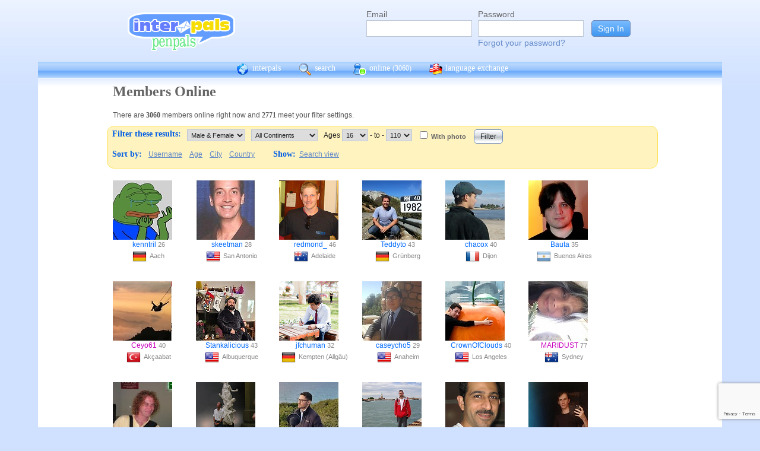

--- FILE ---
content_type: text/html; charset=UTF-8
request_url: https://interpals.net/app/online?offset=0&age1=16&age2=110&online=1&sort=username&limit=60&totalResults=4788&itemsStart=1&itemsEnd=60&itemsPerPage=60&page=1&pages=80&qs=age1%3D16%26age2%3D110%26online%3D1%26sort%3Dusername%26offset%3D0%26limit%3D60%26order%3Dasc%26totalResults%3D4788%26itemsStart%3D1%26itemsEnd%3D60%26itemsPerPage%3D60%26page%3D1%26pages%3D80&sort=city&order=asc
body_size: 21678
content:
<!DOCTYPE html PUBLIC "-//W3C//DTD XHTML 1.0 Transitional//EN""http://www.w3.org/TR/xhtml1/DTD/xhtml1-transitional.dtd">
<html xmlns="http://www.w3.org/1999/xhtml">
<head>

                            <meta http-equiv="X-UA-Compatible" content="IE=Edge"/>
                    <title>
        InterPals Penpals - Online
    </title>

        
        <meta http-equiv="content-type" content="text/html; charset=utf-8"/><script type="8ff0b6e33449a0c0bd295e95-text/javascript">(window.NREUM||(NREUM={})).init={ajax:{deny_list:["bam.nr-data.net"]},feature_flags:["soft_nav"]};(window.NREUM||(NREUM={})).loader_config={licenseKey:"651b103a3b",applicationID:"323394253",browserID:"323562681"};;/*! For license information please see nr-loader-rum-1.308.0.min.js.LICENSE.txt */
(()=>{var e,t,r={163:(e,t,r)=>{"use strict";r.d(t,{j:()=>E});var n=r(384),i=r(1741);var a=r(2555);r(860).K7.genericEvents;const s="experimental.resources",o="register",c=e=>{if(!e||"string"!=typeof e)return!1;try{document.createDocumentFragment().querySelector(e)}catch{return!1}return!0};var d=r(2614),u=r(944),l=r(8122);const f="[data-nr-mask]",g=e=>(0,l.a)(e,(()=>{const e={feature_flags:[],experimental:{allow_registered_children:!1,resources:!1},mask_selector:"*",block_selector:"[data-nr-block]",mask_input_options:{color:!1,date:!1,"datetime-local":!1,email:!1,month:!1,number:!1,range:!1,search:!1,tel:!1,text:!1,time:!1,url:!1,week:!1,textarea:!1,select:!1,password:!0}};return{ajax:{deny_list:void 0,block_internal:!0,enabled:!0,autoStart:!0},api:{get allow_registered_children(){return e.feature_flags.includes(o)||e.experimental.allow_registered_children},set allow_registered_children(t){e.experimental.allow_registered_children=t},duplicate_registered_data:!1},browser_consent_mode:{enabled:!1},distributed_tracing:{enabled:void 0,exclude_newrelic_header:void 0,cors_use_newrelic_header:void 0,cors_use_tracecontext_headers:void 0,allowed_origins:void 0},get feature_flags(){return e.feature_flags},set feature_flags(t){e.feature_flags=t},generic_events:{enabled:!0,autoStart:!0},harvest:{interval:30},jserrors:{enabled:!0,autoStart:!0},logging:{enabled:!0,autoStart:!0},metrics:{enabled:!0,autoStart:!0},obfuscate:void 0,page_action:{enabled:!0},page_view_event:{enabled:!0,autoStart:!0},page_view_timing:{enabled:!0,autoStart:!0},performance:{capture_marks:!1,capture_measures:!1,capture_detail:!0,resources:{get enabled(){return e.feature_flags.includes(s)||e.experimental.resources},set enabled(t){e.experimental.resources=t},asset_types:[],first_party_domains:[],ignore_newrelic:!0}},privacy:{cookies_enabled:!0},proxy:{assets:void 0,beacon:void 0},session:{expiresMs:d.wk,inactiveMs:d.BB},session_replay:{autoStart:!0,enabled:!1,preload:!1,sampling_rate:10,error_sampling_rate:100,collect_fonts:!1,inline_images:!1,fix_stylesheets:!0,mask_all_inputs:!0,get mask_text_selector(){return e.mask_selector},set mask_text_selector(t){c(t)?e.mask_selector="".concat(t,",").concat(f):""===t||null===t?e.mask_selector=f:(0,u.R)(5,t)},get block_class(){return"nr-block"},get ignore_class(){return"nr-ignore"},get mask_text_class(){return"nr-mask"},get block_selector(){return e.block_selector},set block_selector(t){c(t)?e.block_selector+=",".concat(t):""!==t&&(0,u.R)(6,t)},get mask_input_options(){return e.mask_input_options},set mask_input_options(t){t&&"object"==typeof t?e.mask_input_options={...t,password:!0}:(0,u.R)(7,t)}},session_trace:{enabled:!0,autoStart:!0},soft_navigations:{enabled:!0,autoStart:!0},spa:{enabled:!0,autoStart:!0},ssl:void 0,user_actions:{enabled:!0,elementAttributes:["id","className","tagName","type"]}}})());var p=r(6154),m=r(9324);let h=0;const v={buildEnv:m.F3,distMethod:m.Xs,version:m.xv,originTime:p.WN},b={consented:!1},y={appMetadata:{},get consented(){return this.session?.state?.consent||b.consented},set consented(e){b.consented=e},customTransaction:void 0,denyList:void 0,disabled:!1,harvester:void 0,isolatedBacklog:!1,isRecording:!1,loaderType:void 0,maxBytes:3e4,obfuscator:void 0,onerror:void 0,ptid:void 0,releaseIds:{},session:void 0,timeKeeper:void 0,registeredEntities:[],jsAttributesMetadata:{bytes:0},get harvestCount(){return++h}},_=e=>{const t=(0,l.a)(e,y),r=Object.keys(v).reduce((e,t)=>(e[t]={value:v[t],writable:!1,configurable:!0,enumerable:!0},e),{});return Object.defineProperties(t,r)};var w=r(5701);const x=e=>{const t=e.startsWith("http");e+="/",r.p=t?e:"https://"+e};var R=r(7836),k=r(3241);const A={accountID:void 0,trustKey:void 0,agentID:void 0,licenseKey:void 0,applicationID:void 0,xpid:void 0},S=e=>(0,l.a)(e,A),T=new Set;function E(e,t={},r,s){let{init:o,info:c,loader_config:d,runtime:u={},exposed:l=!0}=t;if(!c){const e=(0,n.pV)();o=e.init,c=e.info,d=e.loader_config}e.init=g(o||{}),e.loader_config=S(d||{}),c.jsAttributes??={},p.bv&&(c.jsAttributes.isWorker=!0),e.info=(0,a.D)(c);const f=e.init,m=[c.beacon,c.errorBeacon];T.has(e.agentIdentifier)||(f.proxy.assets&&(x(f.proxy.assets),m.push(f.proxy.assets)),f.proxy.beacon&&m.push(f.proxy.beacon),e.beacons=[...m],function(e){const t=(0,n.pV)();Object.getOwnPropertyNames(i.W.prototype).forEach(r=>{const n=i.W.prototype[r];if("function"!=typeof n||"constructor"===n)return;let a=t[r];e[r]&&!1!==e.exposed&&"micro-agent"!==e.runtime?.loaderType&&(t[r]=(...t)=>{const n=e[r](...t);return a?a(...t):n})})}(e),(0,n.US)("activatedFeatures",w.B)),u.denyList=[...f.ajax.deny_list||[],...f.ajax.block_internal?m:[]],u.ptid=e.agentIdentifier,u.loaderType=r,e.runtime=_(u),T.has(e.agentIdentifier)||(e.ee=R.ee.get(e.agentIdentifier),e.exposed=l,(0,k.W)({agentIdentifier:e.agentIdentifier,drained:!!w.B?.[e.agentIdentifier],type:"lifecycle",name:"initialize",feature:void 0,data:e.config})),T.add(e.agentIdentifier)}},384:(e,t,r)=>{"use strict";r.d(t,{NT:()=>s,US:()=>u,Zm:()=>o,bQ:()=>d,dV:()=>c,pV:()=>l});var n=r(6154),i=r(1863),a=r(1910);const s={beacon:"bam.nr-data.net",errorBeacon:"bam.nr-data.net"};function o(){return n.gm.NREUM||(n.gm.NREUM={}),void 0===n.gm.newrelic&&(n.gm.newrelic=n.gm.NREUM),n.gm.NREUM}function c(){let e=o();return e.o||(e.o={ST:n.gm.setTimeout,SI:n.gm.setImmediate||n.gm.setInterval,CT:n.gm.clearTimeout,XHR:n.gm.XMLHttpRequest,REQ:n.gm.Request,EV:n.gm.Event,PR:n.gm.Promise,MO:n.gm.MutationObserver,FETCH:n.gm.fetch,WS:n.gm.WebSocket},(0,a.i)(...Object.values(e.o))),e}function d(e,t){let r=o();r.initializedAgents??={},t.initializedAt={ms:(0,i.t)(),date:new Date},r.initializedAgents[e]=t}function u(e,t){o()[e]=t}function l(){return function(){let e=o();const t=e.info||{};e.info={beacon:s.beacon,errorBeacon:s.errorBeacon,...t}}(),function(){let e=o();const t=e.init||{};e.init={...t}}(),c(),function(){let e=o();const t=e.loader_config||{};e.loader_config={...t}}(),o()}},782:(e,t,r)=>{"use strict";r.d(t,{T:()=>n});const n=r(860).K7.pageViewTiming},860:(e,t,r)=>{"use strict";r.d(t,{$J:()=>u,K7:()=>c,P3:()=>d,XX:()=>i,Yy:()=>o,df:()=>a,qY:()=>n,v4:()=>s});const n="events",i="jserrors",a="browser/blobs",s="rum",o="browser/logs",c={ajax:"ajax",genericEvents:"generic_events",jserrors:i,logging:"logging",metrics:"metrics",pageAction:"page_action",pageViewEvent:"page_view_event",pageViewTiming:"page_view_timing",sessionReplay:"session_replay",sessionTrace:"session_trace",softNav:"soft_navigations",spa:"spa"},d={[c.pageViewEvent]:1,[c.pageViewTiming]:2,[c.metrics]:3,[c.jserrors]:4,[c.spa]:5,[c.ajax]:6,[c.sessionTrace]:7,[c.softNav]:8,[c.sessionReplay]:9,[c.logging]:10,[c.genericEvents]:11},u={[c.pageViewEvent]:s,[c.pageViewTiming]:n,[c.ajax]:n,[c.spa]:n,[c.softNav]:n,[c.metrics]:i,[c.jserrors]:i,[c.sessionTrace]:a,[c.sessionReplay]:a,[c.logging]:o,[c.genericEvents]:"ins"}},944:(e,t,r)=>{"use strict";r.d(t,{R:()=>i});var n=r(3241);function i(e,t){"function"==typeof console.debug&&(console.debug("New Relic Warning: https://github.com/newrelic/newrelic-browser-agent/blob/main/docs/warning-codes.md#".concat(e),t),(0,n.W)({agentIdentifier:null,drained:null,type:"data",name:"warn",feature:"warn",data:{code:e,secondary:t}}))}},1687:(e,t,r)=>{"use strict";r.d(t,{Ak:()=>d,Ze:()=>f,x3:()=>u});var n=r(3241),i=r(7836),a=r(3606),s=r(860),o=r(2646);const c={};function d(e,t){const r={staged:!1,priority:s.P3[t]||0};l(e),c[e].get(t)||c[e].set(t,r)}function u(e,t){e&&c[e]&&(c[e].get(t)&&c[e].delete(t),p(e,t,!1),c[e].size&&g(e))}function l(e){if(!e)throw new Error("agentIdentifier required");c[e]||(c[e]=new Map)}function f(e="",t="feature",r=!1){if(l(e),!e||!c[e].get(t)||r)return p(e,t);c[e].get(t).staged=!0,g(e)}function g(e){const t=Array.from(c[e]);t.every(([e,t])=>t.staged)&&(t.sort((e,t)=>e[1].priority-t[1].priority),t.forEach(([t])=>{c[e].delete(t),p(e,t)}))}function p(e,t,r=!0){const s=e?i.ee.get(e):i.ee,c=a.i.handlers;if(!s.aborted&&s.backlog&&c){if((0,n.W)({agentIdentifier:e,type:"lifecycle",name:"drain",feature:t}),r){const e=s.backlog[t],r=c[t];if(r){for(let t=0;e&&t<e.length;++t)m(e[t],r);Object.entries(r).forEach(([e,t])=>{Object.values(t||{}).forEach(t=>{t[0]?.on&&t[0]?.context()instanceof o.y&&t[0].on(e,t[1])})})}}s.isolatedBacklog||delete c[t],s.backlog[t]=null,s.emit("drain-"+t,[])}}function m(e,t){var r=e[1];Object.values(t[r]||{}).forEach(t=>{var r=e[0];if(t[0]===r){var n=t[1],i=e[3],a=e[2];n.apply(i,a)}})}},1738:(e,t,r)=>{"use strict";r.d(t,{U:()=>g,Y:()=>f});var n=r(3241),i=r(9908),a=r(1863),s=r(944),o=r(5701),c=r(3969),d=r(8362),u=r(860),l=r(4261);function f(e,t,r,a){const f=a||r;!f||f[e]&&f[e]!==d.d.prototype[e]||(f[e]=function(){(0,i.p)(c.xV,["API/"+e+"/called"],void 0,u.K7.metrics,r.ee),(0,n.W)({agentIdentifier:r.agentIdentifier,drained:!!o.B?.[r.agentIdentifier],type:"data",name:"api",feature:l.Pl+e,data:{}});try{return t.apply(this,arguments)}catch(e){(0,s.R)(23,e)}})}function g(e,t,r,n,s){const o=e.info;null===r?delete o.jsAttributes[t]:o.jsAttributes[t]=r,(s||null===r)&&(0,i.p)(l.Pl+n,[(0,a.t)(),t,r],void 0,"session",e.ee)}},1741:(e,t,r)=>{"use strict";r.d(t,{W:()=>a});var n=r(944),i=r(4261);class a{#e(e,...t){if(this[e]!==a.prototype[e])return this[e](...t);(0,n.R)(35,e)}addPageAction(e,t){return this.#e(i.hG,e,t)}register(e){return this.#e(i.eY,e)}recordCustomEvent(e,t){return this.#e(i.fF,e,t)}setPageViewName(e,t){return this.#e(i.Fw,e,t)}setCustomAttribute(e,t,r){return this.#e(i.cD,e,t,r)}noticeError(e,t){return this.#e(i.o5,e,t)}setUserId(e,t=!1){return this.#e(i.Dl,e,t)}setApplicationVersion(e){return this.#e(i.nb,e)}setErrorHandler(e){return this.#e(i.bt,e)}addRelease(e,t){return this.#e(i.k6,e,t)}log(e,t){return this.#e(i.$9,e,t)}start(){return this.#e(i.d3)}finished(e){return this.#e(i.BL,e)}recordReplay(){return this.#e(i.CH)}pauseReplay(){return this.#e(i.Tb)}addToTrace(e){return this.#e(i.U2,e)}setCurrentRouteName(e){return this.#e(i.PA,e)}interaction(e){return this.#e(i.dT,e)}wrapLogger(e,t,r){return this.#e(i.Wb,e,t,r)}measure(e,t){return this.#e(i.V1,e,t)}consent(e){return this.#e(i.Pv,e)}}},1863:(e,t,r)=>{"use strict";function n(){return Math.floor(performance.now())}r.d(t,{t:()=>n})},1910:(e,t,r)=>{"use strict";r.d(t,{i:()=>a});var n=r(944);const i=new Map;function a(...e){return e.every(e=>{if(i.has(e))return i.get(e);const t="function"==typeof e?e.toString():"",r=t.includes("[native code]"),a=t.includes("nrWrapper");return r||a||(0,n.R)(64,e?.name||t),i.set(e,r),r})}},2555:(e,t,r)=>{"use strict";r.d(t,{D:()=>o,f:()=>s});var n=r(384),i=r(8122);const a={beacon:n.NT.beacon,errorBeacon:n.NT.errorBeacon,licenseKey:void 0,applicationID:void 0,sa:void 0,queueTime:void 0,applicationTime:void 0,ttGuid:void 0,user:void 0,account:void 0,product:void 0,extra:void 0,jsAttributes:{},userAttributes:void 0,atts:void 0,transactionName:void 0,tNamePlain:void 0};function s(e){try{return!!e.licenseKey&&!!e.errorBeacon&&!!e.applicationID}catch(e){return!1}}const o=e=>(0,i.a)(e,a)},2614:(e,t,r)=>{"use strict";r.d(t,{BB:()=>s,H3:()=>n,g:()=>d,iL:()=>c,tS:()=>o,uh:()=>i,wk:()=>a});const n="NRBA",i="SESSION",a=144e5,s=18e5,o={STARTED:"session-started",PAUSE:"session-pause",RESET:"session-reset",RESUME:"session-resume",UPDATE:"session-update"},c={SAME_TAB:"same-tab",CROSS_TAB:"cross-tab"},d={OFF:0,FULL:1,ERROR:2}},2646:(e,t,r)=>{"use strict";r.d(t,{y:()=>n});class n{constructor(e){this.contextId=e}}},2843:(e,t,r)=>{"use strict";r.d(t,{G:()=>a,u:()=>i});var n=r(3878);function i(e,t=!1,r,i){(0,n.DD)("visibilitychange",function(){if(t)return void("hidden"===document.visibilityState&&e());e(document.visibilityState)},r,i)}function a(e,t,r){(0,n.sp)("pagehide",e,t,r)}},3241:(e,t,r)=>{"use strict";r.d(t,{W:()=>a});var n=r(6154);const i="newrelic";function a(e={}){try{n.gm.dispatchEvent(new CustomEvent(i,{detail:e}))}catch(e){}}},3606:(e,t,r)=>{"use strict";r.d(t,{i:()=>a});var n=r(9908);a.on=s;var i=a.handlers={};function a(e,t,r,a){s(a||n.d,i,e,t,r)}function s(e,t,r,i,a){a||(a="feature"),e||(e=n.d);var s=t[a]=t[a]||{};(s[r]=s[r]||[]).push([e,i])}},3878:(e,t,r)=>{"use strict";function n(e,t){return{capture:e,passive:!1,signal:t}}function i(e,t,r=!1,i){window.addEventListener(e,t,n(r,i))}function a(e,t,r=!1,i){document.addEventListener(e,t,n(r,i))}r.d(t,{DD:()=>a,jT:()=>n,sp:()=>i})},3969:(e,t,r)=>{"use strict";r.d(t,{TZ:()=>n,XG:()=>o,rs:()=>i,xV:()=>s,z_:()=>a});const n=r(860).K7.metrics,i="sm",a="cm",s="storeSupportabilityMetrics",o="storeEventMetrics"},4234:(e,t,r)=>{"use strict";r.d(t,{W:()=>a});var n=r(7836),i=r(1687);class a{constructor(e,t){this.agentIdentifier=e,this.ee=n.ee.get(e),this.featureName=t,this.blocked=!1}deregisterDrain(){(0,i.x3)(this.agentIdentifier,this.featureName)}}},4261:(e,t,r)=>{"use strict";r.d(t,{$9:()=>d,BL:()=>o,CH:()=>g,Dl:()=>_,Fw:()=>y,PA:()=>h,Pl:()=>n,Pv:()=>k,Tb:()=>l,U2:()=>a,V1:()=>R,Wb:()=>x,bt:()=>b,cD:()=>v,d3:()=>w,dT:()=>c,eY:()=>p,fF:()=>f,hG:()=>i,k6:()=>s,nb:()=>m,o5:()=>u});const n="api-",i="addPageAction",a="addToTrace",s="addRelease",o="finished",c="interaction",d="log",u="noticeError",l="pauseReplay",f="recordCustomEvent",g="recordReplay",p="register",m="setApplicationVersion",h="setCurrentRouteName",v="setCustomAttribute",b="setErrorHandler",y="setPageViewName",_="setUserId",w="start",x="wrapLogger",R="measure",k="consent"},5289:(e,t,r)=>{"use strict";r.d(t,{GG:()=>s,Qr:()=>c,sB:()=>o});var n=r(3878),i=r(6389);function a(){return"undefined"==typeof document||"complete"===document.readyState}function s(e,t){if(a())return e();const r=(0,i.J)(e),s=setInterval(()=>{a()&&(clearInterval(s),r())},500);(0,n.sp)("load",r,t)}function o(e){if(a())return e();(0,n.DD)("DOMContentLoaded",e)}function c(e){if(a())return e();(0,n.sp)("popstate",e)}},5607:(e,t,r)=>{"use strict";r.d(t,{W:()=>n});const n=(0,r(9566).bz)()},5701:(e,t,r)=>{"use strict";r.d(t,{B:()=>a,t:()=>s});var n=r(3241);const i=new Set,a={};function s(e,t){const r=t.agentIdentifier;a[r]??={},e&&"object"==typeof e&&(i.has(r)||(t.ee.emit("rumresp",[e]),a[r]=e,i.add(r),(0,n.W)({agentIdentifier:r,loaded:!0,drained:!0,type:"lifecycle",name:"load",feature:void 0,data:e})))}},6154:(e,t,r)=>{"use strict";r.d(t,{OF:()=>c,RI:()=>i,WN:()=>u,bv:()=>a,eN:()=>l,gm:()=>s,mw:()=>o,sb:()=>d});var n=r(1863);const i="undefined"!=typeof window&&!!window.document,a="undefined"!=typeof WorkerGlobalScope&&("undefined"!=typeof self&&self instanceof WorkerGlobalScope&&self.navigator instanceof WorkerNavigator||"undefined"!=typeof globalThis&&globalThis instanceof WorkerGlobalScope&&globalThis.navigator instanceof WorkerNavigator),s=i?window:"undefined"!=typeof WorkerGlobalScope&&("undefined"!=typeof self&&self instanceof WorkerGlobalScope&&self||"undefined"!=typeof globalThis&&globalThis instanceof WorkerGlobalScope&&globalThis),o=Boolean("hidden"===s?.document?.visibilityState),c=/iPad|iPhone|iPod/.test(s.navigator?.userAgent),d=c&&"undefined"==typeof SharedWorker,u=((()=>{const e=s.navigator?.userAgent?.match(/Firefox[/\s](\d+\.\d+)/);Array.isArray(e)&&e.length>=2&&e[1]})(),Date.now()-(0,n.t)()),l=()=>"undefined"!=typeof PerformanceNavigationTiming&&s?.performance?.getEntriesByType("navigation")?.[0]?.responseStart},6389:(e,t,r)=>{"use strict";function n(e,t=500,r={}){const n=r?.leading||!1;let i;return(...r)=>{n&&void 0===i&&(e.apply(this,r),i=setTimeout(()=>{i=clearTimeout(i)},t)),n||(clearTimeout(i),i=setTimeout(()=>{e.apply(this,r)},t))}}function i(e){let t=!1;return(...r)=>{t||(t=!0,e.apply(this,r))}}r.d(t,{J:()=>i,s:()=>n})},6630:(e,t,r)=>{"use strict";r.d(t,{T:()=>n});const n=r(860).K7.pageViewEvent},7699:(e,t,r)=>{"use strict";r.d(t,{It:()=>a,KC:()=>o,No:()=>i,qh:()=>s});var n=r(860);const i=16e3,a=1e6,s="SESSION_ERROR",o={[n.K7.logging]:!0,[n.K7.genericEvents]:!1,[n.K7.jserrors]:!1,[n.K7.ajax]:!1}},7836:(e,t,r)=>{"use strict";r.d(t,{P:()=>o,ee:()=>c});var n=r(384),i=r(8990),a=r(2646),s=r(5607);const o="nr@context:".concat(s.W),c=function e(t,r){var n={},s={},u={},l=!1;try{l=16===r.length&&d.initializedAgents?.[r]?.runtime.isolatedBacklog}catch(e){}var f={on:p,addEventListener:p,removeEventListener:function(e,t){var r=n[e];if(!r)return;for(var i=0;i<r.length;i++)r[i]===t&&r.splice(i,1)},emit:function(e,r,n,i,a){!1!==a&&(a=!0);if(c.aborted&&!i)return;t&&a&&t.emit(e,r,n);var o=g(n);m(e).forEach(e=>{e.apply(o,r)});var d=v()[s[e]];d&&d.push([f,e,r,o]);return o},get:h,listeners:m,context:g,buffer:function(e,t){const r=v();if(t=t||"feature",f.aborted)return;Object.entries(e||{}).forEach(([e,n])=>{s[n]=t,t in r||(r[t]=[])})},abort:function(){f._aborted=!0,Object.keys(f.backlog).forEach(e=>{delete f.backlog[e]})},isBuffering:function(e){return!!v()[s[e]]},debugId:r,backlog:l?{}:t&&"object"==typeof t.backlog?t.backlog:{},isolatedBacklog:l};return Object.defineProperty(f,"aborted",{get:()=>{let e=f._aborted||!1;return e||(t&&(e=t.aborted),e)}}),f;function g(e){return e&&e instanceof a.y?e:e?(0,i.I)(e,o,()=>new a.y(o)):new a.y(o)}function p(e,t){n[e]=m(e).concat(t)}function m(e){return n[e]||[]}function h(t){return u[t]=u[t]||e(f,t)}function v(){return f.backlog}}(void 0,"globalEE"),d=(0,n.Zm)();d.ee||(d.ee=c)},8122:(e,t,r)=>{"use strict";r.d(t,{a:()=>i});var n=r(944);function i(e,t){try{if(!e||"object"!=typeof e)return(0,n.R)(3);if(!t||"object"!=typeof t)return(0,n.R)(4);const r=Object.create(Object.getPrototypeOf(t),Object.getOwnPropertyDescriptors(t)),a=0===Object.keys(r).length?e:r;for(let s in a)if(void 0!==e[s])try{if(null===e[s]){r[s]=null;continue}Array.isArray(e[s])&&Array.isArray(t[s])?r[s]=Array.from(new Set([...e[s],...t[s]])):"object"==typeof e[s]&&"object"==typeof t[s]?r[s]=i(e[s],t[s]):r[s]=e[s]}catch(e){r[s]||(0,n.R)(1,e)}return r}catch(e){(0,n.R)(2,e)}}},8362:(e,t,r)=>{"use strict";r.d(t,{d:()=>a});var n=r(9566),i=r(1741);class a extends i.W{agentIdentifier=(0,n.LA)(16)}},8374:(e,t,r)=>{r.nc=(()=>{try{return document?.currentScript?.nonce}catch(e){}return""})()},8990:(e,t,r)=>{"use strict";r.d(t,{I:()=>i});var n=Object.prototype.hasOwnProperty;function i(e,t,r){if(n.call(e,t))return e[t];var i=r();if(Object.defineProperty&&Object.keys)try{return Object.defineProperty(e,t,{value:i,writable:!0,enumerable:!1}),i}catch(e){}return e[t]=i,i}},9324:(e,t,r)=>{"use strict";r.d(t,{F3:()=>i,Xs:()=>a,xv:()=>n});const n="1.308.0",i="PROD",a="CDN"},9566:(e,t,r)=>{"use strict";r.d(t,{LA:()=>o,bz:()=>s});var n=r(6154);const i="xxxxxxxx-xxxx-4xxx-yxxx-xxxxxxxxxxxx";function a(e,t){return e?15&e[t]:16*Math.random()|0}function s(){const e=n.gm?.crypto||n.gm?.msCrypto;let t,r=0;return e&&e.getRandomValues&&(t=e.getRandomValues(new Uint8Array(30))),i.split("").map(e=>"x"===e?a(t,r++).toString(16):"y"===e?(3&a()|8).toString(16):e).join("")}function o(e){const t=n.gm?.crypto||n.gm?.msCrypto;let r,i=0;t&&t.getRandomValues&&(r=t.getRandomValues(new Uint8Array(e)));const s=[];for(var o=0;o<e;o++)s.push(a(r,i++).toString(16));return s.join("")}},9908:(e,t,r)=>{"use strict";r.d(t,{d:()=>n,p:()=>i});var n=r(7836).ee.get("handle");function i(e,t,r,i,a){a?(a.buffer([e],i),a.emit(e,t,r)):(n.buffer([e],i),n.emit(e,t,r))}}},n={};function i(e){var t=n[e];if(void 0!==t)return t.exports;var a=n[e]={exports:{}};return r[e](a,a.exports,i),a.exports}i.m=r,i.d=(e,t)=>{for(var r in t)i.o(t,r)&&!i.o(e,r)&&Object.defineProperty(e,r,{enumerable:!0,get:t[r]})},i.f={},i.e=e=>Promise.all(Object.keys(i.f).reduce((t,r)=>(i.f[r](e,t),t),[])),i.u=e=>"nr-rum-1.308.0.min.js",i.o=(e,t)=>Object.prototype.hasOwnProperty.call(e,t),e={},t="NRBA-1.308.0.PROD:",i.l=(r,n,a,s)=>{if(e[r])e[r].push(n);else{var o,c;if(void 0!==a)for(var d=document.getElementsByTagName("script"),u=0;u<d.length;u++){var l=d[u];if(l.getAttribute("src")==r||l.getAttribute("data-webpack")==t+a){o=l;break}}if(!o){c=!0;var f={296:"sha512-+MIMDsOcckGXa1EdWHqFNv7P+JUkd5kQwCBr3KE6uCvnsBNUrdSt4a/3/L4j4TxtnaMNjHpza2/erNQbpacJQA=="};(o=document.createElement("script")).charset="utf-8",i.nc&&o.setAttribute("nonce",i.nc),o.setAttribute("data-webpack",t+a),o.src=r,0!==o.src.indexOf(window.location.origin+"/")&&(o.crossOrigin="anonymous"),f[s]&&(o.integrity=f[s])}e[r]=[n];var g=(t,n)=>{o.onerror=o.onload=null,clearTimeout(p);var i=e[r];if(delete e[r],o.parentNode&&o.parentNode.removeChild(o),i&&i.forEach(e=>e(n)),t)return t(n)},p=setTimeout(g.bind(null,void 0,{type:"timeout",target:o}),12e4);o.onerror=g.bind(null,o.onerror),o.onload=g.bind(null,o.onload),c&&document.head.appendChild(o)}},i.r=e=>{"undefined"!=typeof Symbol&&Symbol.toStringTag&&Object.defineProperty(e,Symbol.toStringTag,{value:"Module"}),Object.defineProperty(e,"__esModule",{value:!0})},i.p="https://js-agent.newrelic.com/",(()=>{var e={374:0,840:0};i.f.j=(t,r)=>{var n=i.o(e,t)?e[t]:void 0;if(0!==n)if(n)r.push(n[2]);else{var a=new Promise((r,i)=>n=e[t]=[r,i]);r.push(n[2]=a);var s=i.p+i.u(t),o=new Error;i.l(s,r=>{if(i.o(e,t)&&(0!==(n=e[t])&&(e[t]=void 0),n)){var a=r&&("load"===r.type?"missing":r.type),s=r&&r.target&&r.target.src;o.message="Loading chunk "+t+" failed: ("+a+": "+s+")",o.name="ChunkLoadError",o.type=a,o.request=s,n[1](o)}},"chunk-"+t,t)}};var t=(t,r)=>{var n,a,[s,o,c]=r,d=0;if(s.some(t=>0!==e[t])){for(n in o)i.o(o,n)&&(i.m[n]=o[n]);if(c)c(i)}for(t&&t(r);d<s.length;d++)a=s[d],i.o(e,a)&&e[a]&&e[a][0](),e[a]=0},r=self["webpackChunk:NRBA-1.308.0.PROD"]=self["webpackChunk:NRBA-1.308.0.PROD"]||[];r.forEach(t.bind(null,0)),r.push=t.bind(null,r.push.bind(r))})(),(()=>{"use strict";i(8374);var e=i(8362),t=i(860);const r=Object.values(t.K7);var n=i(163);var a=i(9908),s=i(1863),o=i(4261),c=i(1738);var d=i(1687),u=i(4234),l=i(5289),f=i(6154),g=i(944),p=i(384);const m=e=>f.RI&&!0===e?.privacy.cookies_enabled;function h(e){return!!(0,p.dV)().o.MO&&m(e)&&!0===e?.session_trace.enabled}var v=i(6389),b=i(7699);class y extends u.W{constructor(e,t){super(e.agentIdentifier,t),this.agentRef=e,this.abortHandler=void 0,this.featAggregate=void 0,this.loadedSuccessfully=void 0,this.onAggregateImported=new Promise(e=>{this.loadedSuccessfully=e}),this.deferred=Promise.resolve(),!1===e.init[this.featureName].autoStart?this.deferred=new Promise((t,r)=>{this.ee.on("manual-start-all",(0,v.J)(()=>{(0,d.Ak)(e.agentIdentifier,this.featureName),t()}))}):(0,d.Ak)(e.agentIdentifier,t)}importAggregator(e,t,r={}){if(this.featAggregate)return;const n=async()=>{let n;await this.deferred;try{if(m(e.init)){const{setupAgentSession:t}=await i.e(296).then(i.bind(i,3305));n=t(e)}}catch(e){(0,g.R)(20,e),this.ee.emit("internal-error",[e]),(0,a.p)(b.qh,[e],void 0,this.featureName,this.ee)}try{if(!this.#t(this.featureName,n,e.init))return(0,d.Ze)(this.agentIdentifier,this.featureName),void this.loadedSuccessfully(!1);const{Aggregate:i}=await t();this.featAggregate=new i(e,r),e.runtime.harvester.initializedAggregates.push(this.featAggregate),this.loadedSuccessfully(!0)}catch(e){(0,g.R)(34,e),this.abortHandler?.(),(0,d.Ze)(this.agentIdentifier,this.featureName,!0),this.loadedSuccessfully(!1),this.ee&&this.ee.abort()}};f.RI?(0,l.GG)(()=>n(),!0):n()}#t(e,r,n){if(this.blocked)return!1;switch(e){case t.K7.sessionReplay:return h(n)&&!!r;case t.K7.sessionTrace:return!!r;default:return!0}}}var _=i(6630),w=i(2614),x=i(3241);class R extends y{static featureName=_.T;constructor(e){var t;super(e,_.T),this.setupInspectionEvents(e.agentIdentifier),t=e,(0,c.Y)(o.Fw,function(e,r){"string"==typeof e&&("/"!==e.charAt(0)&&(e="/"+e),t.runtime.customTransaction=(r||"http://custom.transaction")+e,(0,a.p)(o.Pl+o.Fw,[(0,s.t)()],void 0,void 0,t.ee))},t),this.importAggregator(e,()=>i.e(296).then(i.bind(i,3943)))}setupInspectionEvents(e){const t=(t,r)=>{t&&(0,x.W)({agentIdentifier:e,timeStamp:t.timeStamp,loaded:"complete"===t.target.readyState,type:"window",name:r,data:t.target.location+""})};(0,l.sB)(e=>{t(e,"DOMContentLoaded")}),(0,l.GG)(e=>{t(e,"load")}),(0,l.Qr)(e=>{t(e,"navigate")}),this.ee.on(w.tS.UPDATE,(t,r)=>{(0,x.W)({agentIdentifier:e,type:"lifecycle",name:"session",data:r})})}}class k extends e.d{constructor(e){var t;(super(),f.gm)?(this.features={},(0,p.bQ)(this.agentIdentifier,this),this.desiredFeatures=new Set(e.features||[]),this.desiredFeatures.add(R),(0,n.j)(this,e,e.loaderType||"agent"),t=this,(0,c.Y)(o.cD,function(e,r,n=!1){if("string"==typeof e){if(["string","number","boolean"].includes(typeof r)||null===r)return(0,c.U)(t,e,r,o.cD,n);(0,g.R)(40,typeof r)}else(0,g.R)(39,typeof e)},t),function(e){(0,c.Y)(o.Dl,function(t,r=!1){if("string"!=typeof t&&null!==t)return void(0,g.R)(41,typeof t);const n=e.info.jsAttributes["enduser.id"];r&&null!=n&&n!==t?(0,a.p)(o.Pl+"setUserIdAndResetSession",[t],void 0,"session",e.ee):(0,c.U)(e,"enduser.id",t,o.Dl,!0)},e)}(this),function(e){(0,c.Y)(o.nb,function(t){if("string"==typeof t||null===t)return(0,c.U)(e,"application.version",t,o.nb,!1);(0,g.R)(42,typeof t)},e)}(this),function(e){(0,c.Y)(o.d3,function(){e.ee.emit("manual-start-all")},e)}(this),function(e){(0,c.Y)(o.Pv,function(t=!0){if("boolean"==typeof t){if((0,a.p)(o.Pl+o.Pv,[t],void 0,"session",e.ee),e.runtime.consented=t,t){const t=e.features.page_view_event;t.onAggregateImported.then(e=>{const r=t.featAggregate;e&&!r.sentRum&&r.sendRum()})}}else(0,g.R)(65,typeof t)},e)}(this),this.run()):(0,g.R)(21)}get config(){return{info:this.info,init:this.init,loader_config:this.loader_config,runtime:this.runtime}}get api(){return this}run(){try{const e=function(e){const t={};return r.forEach(r=>{t[r]=!!e[r]?.enabled}),t}(this.init),n=[...this.desiredFeatures];n.sort((e,r)=>t.P3[e.featureName]-t.P3[r.featureName]),n.forEach(r=>{if(!e[r.featureName]&&r.featureName!==t.K7.pageViewEvent)return;if(r.featureName===t.K7.spa)return void(0,g.R)(67);const n=function(e){switch(e){case t.K7.ajax:return[t.K7.jserrors];case t.K7.sessionTrace:return[t.K7.ajax,t.K7.pageViewEvent];case t.K7.sessionReplay:return[t.K7.sessionTrace];case t.K7.pageViewTiming:return[t.K7.pageViewEvent];default:return[]}}(r.featureName).filter(e=>!(e in this.features));n.length>0&&(0,g.R)(36,{targetFeature:r.featureName,missingDependencies:n}),this.features[r.featureName]=new r(this)})}catch(e){(0,g.R)(22,e);for(const e in this.features)this.features[e].abortHandler?.();const t=(0,p.Zm)();delete t.initializedAgents[this.agentIdentifier]?.features,delete this.sharedAggregator;return t.ee.get(this.agentIdentifier).abort(),!1}}}var A=i(2843),S=i(782);class T extends y{static featureName=S.T;constructor(e){super(e,S.T),f.RI&&((0,A.u)(()=>(0,a.p)("docHidden",[(0,s.t)()],void 0,S.T,this.ee),!0),(0,A.G)(()=>(0,a.p)("winPagehide",[(0,s.t)()],void 0,S.T,this.ee)),this.importAggregator(e,()=>i.e(296).then(i.bind(i,2117))))}}var E=i(3969);class I extends y{static featureName=E.TZ;constructor(e){super(e,E.TZ),f.RI&&document.addEventListener("securitypolicyviolation",e=>{(0,a.p)(E.xV,["Generic/CSPViolation/Detected"],void 0,this.featureName,this.ee)}),this.importAggregator(e,()=>i.e(296).then(i.bind(i,9623)))}}new k({features:[R,T,I],loaderType:"lite"})})()})();</script>
        <meta http-equiv="charset" content="utf-8"/>
        <meta name="keywords" content="penpals, meet people, new friends, pen pals, make friends, native speakers,
        make friends online, language exchange, email penpals, international, language lessons,
        free, online penpals, language partners, language practice, learn languages, cultural exchange, learn english, travel buddies,
        learn spanish, hello talk, couchsurfing, italki"/>
        <meta name="description" content="InterPals is a friendly community of over 5 million friends, language learners,
        travelers and penpals. use Interpals to meet people and travelers from other countries, practice languages with native speakers,
        make new friends and make your world more connected and fun!
        Learn English, Spanish, German, French, Chinese and more."/>
        <meta property="og:url" content="//www.interpals.net"/>
        <meta property="fb:page_id" content="190988203544"/>
        <meta property="og:description" content="InterPals is a friendly community of over 5 million friends, language learners,
        travelers and penpals. use Interpals to connect with native speakers, travelers and people from other countries to
        practice languages, make new friends and make your world more connected and fun!
        Learn English, Spanish, German, French, Chinese and more."/>
                    <!--[if lt IE 6]>
            <meta http-equiv="refresh" content="1; URL=https://interpals.net/outdated_browser.php">
            <script type="text/javascript">
                <!--
                window.location.replace("https://interpals.net/outdated_browser.php");
                //-->
            </script>
            <![endif]-->
            
        <link rel="icon" type="image/svg+xml" href="images/favicon.svg">
        <link rel="apple-touch-icon" href="images/apple-touch-icon.png">
        <link rel='stylesheet' type='text/css' href="/assets/d9bcc3de63009c95f09e/interpals.d9bcc3de63009c95f09e.min.css"/>
        <link href="//netdna.bootstrapcdn.com/font-awesome/4.0.3/css/font-awesome.css" rel="stylesheet">
        <style type="text/css">@font-face {font-family:Lato;font-style:normal;font-weight:400;src:url(/cf-fonts/s/lato/5.0.18/latin/400/normal.woff2);unicode-range:U+0000-00FF,U+0131,U+0152-0153,U+02BB-02BC,U+02C6,U+02DA,U+02DC,U+0304,U+0308,U+0329,U+2000-206F,U+2074,U+20AC,U+2122,U+2191,U+2193,U+2212,U+2215,U+FEFF,U+FFFD;font-display:swap;}@font-face {font-family:Lato;font-style:normal;font-weight:400;src:url(/cf-fonts/s/lato/5.0.18/latin-ext/400/normal.woff2);unicode-range:U+0100-02AF,U+0304,U+0308,U+0329,U+1E00-1E9F,U+1EF2-1EFF,U+2020,U+20A0-20AB,U+20AD-20CF,U+2113,U+2C60-2C7F,U+A720-A7FF;font-display:swap;}</style>
        <script type="8ff0b6e33449a0c0bd295e95-text/javascript" src="https://ajax.googleapis.com/ajax/libs/jquery/1.10.2/jquery.min.js"></script>
                <!-- ADS: default head -->
<script type="8ff0b6e33449a0c0bd295e95-text/javascript">
    window.adHandler = window.adHandler || {};
    window.adHandler.cmd = window.adHandler.cmd || [];
    adHandler.cmd.push(function () {
        adHandler.service.setTargeting('premium', 'true');
        adHandler.service.setTargeting('tier', '1');
        adHandler.service.loadMapping('ros_desktop');
    });
</script>
<script type="8ff0b6e33449a0c0bd295e95-text/javascript" src="/js/prebid7.29.0.js"></script>
<script type="8ff0b6e33449a0c0bd295e95-text/javascript" src="/js/interpals_allpages_tier1.20230303.release.js"></script>

        <meta property="og:type" content="website "/>
            <meta property="og:site_name" content="InterPals"/>
    <meta property="og:title"
          content="InterPals Penpals  - "/>
    <meta name="csrf_token" content="MTQ1NjNhZjQ="/>
    <meta property="og:image" content="https://ipstatic.net/images/logo-rounded-corners.png"/>
    <meta property="og:url" content="/app/profile"/>
        
    <script src="/js/ads.js" type="8ff0b6e33449a0c0bd295e95-text/javascript"></script>
    <script defer type="8ff0b6e33449a0c0bd295e95-text/javascript">
        $(function () {
            if (document.getElementById('adsense') == undefined) {
                $('#adblockAlert').css('display', 'block');
            }
        });
    </script>
    <script type="8ff0b6e33449a0c0bd295e95-text/javascript" src="https://ajax.googleapis.com/ajax/libs/jqueryui/1.10.3/jquery-ui.min.js" defer></script>
    <script type="8ff0b6e33449a0c0bd295e95-text/javascript">
        var online_update_domain = '';
            </script>
    <script type="8ff0b6e33449a0c0bd295e95-text/javascript" src="/assets/d9bcc3de63009c95f09e/vendor.d9bcc3de63009c95f09e.min.js" defer></script>
    <script type="8ff0b6e33449a0c0bd295e95-text/javascript" src="/assets/d9bcc3de63009c95f09e/interpals.d9bcc3de63009c95f09e.min.js" defer></script>
    <!-- Google tag (gtag.js) -->
<script async src="https://www.googletagmanager.com/gtag/js?id=G-0QW3XVG74P" type="8ff0b6e33449a0c0bd295e95-text/javascript"></script>
<script type="8ff0b6e33449a0c0bd295e95-text/javascript">
    window.dataLayer = window.dataLayer || [];
    function gtag(){dataLayer.push(arguments);}
    gtag('js', new Date());

    gtag('config', 'G-0QW3XVG74P');
</script>
    <script src="https://www.google.com/recaptcha/api.js?render=6Ldn6XYUAAAAAAkvX5N4XSTme3aMkwFq02-4vJw6" async type="8ff0b6e33449a0c0bd295e95-text/javascript"></script>
    <script src="https://www.googleoptimize.com/optimize.js?id=OPT-MR2QT4T" async type="8ff0b6e33449a0c0bd295e95-text/javascript"></script>
</head>
<body>



<div id="fb-root"></div>


<script type="8ff0b6e33449a0c0bd295e95-text/javascript">
    window.fbAsyncInit = function () {
        FB.init({
            appId: '419875192679137',
            xfbml: true,
            version: 'v9.0'
        });
        FB.AppEvents.logPageView();
    };

    (function (d, s, id) {
        var js, fjs = d.getElementsByTagName(s)[0];
        if (d.getElementById(id)) {
            return;
        }
        js = d.createElement(s);
        js.id = id;
        js.src = "https://connect.facebook.net/en_US/sdk.js";
        fjs.parentNode.insertBefore(js, fjs);
    }(document, 'script', 'facebook-jssdk'));
</script>


<div id="page">
            <div id=logoAdBar class="withLogin">
    <div class="topLogo">
        <a href="/">
            <img src="/images/logo/logopenpals.png" style="margin-top:17px">
        </a>
            </div>
            <div id="topLogin">
            <form action="/app/auth/login" method="post">
                <input type="hidden" name="csrf_token" value="MTQ1NjNhZjQ=" />
                <table>
                    <tbody>
                    <tr>
                        <td>
                            <label for="topLoginEmail">Email</label><br>
                            <input type="text" id="topLoginEmail" name="username" value="" tabindex="1"
                                   style="background-image: none; background-position: 0% 0%; background-repeat: repeat;"><br/><br/>
                        </td>
                        <td>
                            <label for="topLoginPassword">Password</label><br>
                            <input type="password" name="password" id="topLoginPassword" tabindex="2"><br>
                            <a href="/app/forgot">Forgot your password?</a>
                        </td>
                        <td>
                            <input type="submit" value="Sign In" tabindex="3">
                        </td>
                    </tr>
                    </tbody>
                </table>
            </form>
        </div>
    </div>

        <div id=mc_box style="clear: both;">
                <div id="topNav">
            <div id="tn_cont2">
                <div id="tn_cont"><a href="/" style="border-left: 0;"
                                     title="InterPals Penpals Home">
                        <div class="bb bb_cont" id="bb1"></div>
                        interpals </a>
                    <a href='/app/search' title="Search for pen pals">
                        <div class="bb bb_cont" id="bb2"></div>
                        search </a>
                    <a href='/app/online' title="See all penpals online">
                        <div class="bb bb_cont" id=bb4></div>
                        online
                        <span id="onlineCounter" style='font-weight: normal; font-size: 12px;'>(3060)</span></a>
                    <a href="/app/langex" title="Online language exchange">
                        <div class="bb bb_cont" id=bb5></div>
                        language exchange </a>

                    <div class=bb></div>
                </div>
            </div>
        </div>
        <div style="clear: both;"></div>
        <!-- end yellow bar -->

        <div id="browserWarning">
            <div style="width: 400px; margin: 40px auto; border: 3px solid #ddd; font-size: 15px;">
                <b>Error
                    :</b> Oops! If you are seeing this, your browser is not loading the page correctly. Please try pressing Control-F5 to force reload the page. If this doesn't work, you may need to update your browser
                : <br/><a
                        href=http://www.getfirefox.com>Download Firefox</a> | <a
                        href=http://www.google.com/chrome>Download Chrome</a> | <a
                        href=http://www.microsoft.com/windows/internet-explorer/default.aspx>Download
                    IE</a>
            </div>
        </div>
        <div id="gradBgBox">
            <div id="mainContainer">

                
                                


                    <div class="onlineCont">
        <div style="width: 910px;" class="boxHead allRnd"><h1>Members Online</h1></div>
        <div class="boxText">There are <b>3060</b>
            members online
            right now and <b>2771</b> meet your filter settings.
        </div>
        <div id="filterBox">
            <form name="onlineForm" method="get" action="/app/online">
                <h1 style="margin: 5px; float: left;">Filter these results:</h1>

                <div class="filterFormField"><select id="sex" name="sex">
                        <option value="">Male &amp; Female</option>
                        <option value="male"
                                >Male</option>
                        <option value="female"
                                >Female</option>
                    </select>
                </div>
                <div class="filterFormField">
                    <select id="cont" name="continents[]">
                        <option value="">All Continents</option>
                        <option value="AF"
                                >Africa</option>
                        <option value="AS"
                                >Asia</option>
                        <option value="EU"
                                >Europe</option>
                        <option value="NA"
                                >North America</option>
                        <option value="OC"
                                >Australia/Oceania</option>
                        <option value="SA"
                                >South America</option>
                    </select>
                </div>
                <div class="filterFormField">Ages
                    <select id="age1" name="age1">
                                                    <option value="13"
                                    >13</option>
                                                    <option value="14"
                                    >14</option>
                                                    <option value="15"
                                    >15</option>
                                                    <option value="16"
                                    selected="selected">16</option>
                                                    <option value="17"
                                    >17</option>
                                                    <option value="18"
                                    >18</option>
                                                    <option value="19"
                                    >19</option>
                                                    <option value="20"
                                    >20</option>
                                                    <option value="21"
                                    >21</option>
                                                    <option value="22"
                                    >22</option>
                                                    <option value="23"
                                    >23</option>
                                                    <option value="24"
                                    >24</option>
                                                    <option value="25"
                                    >25</option>
                                                    <option value="26"
                                    >26</option>
                                                    <option value="27"
                                    >27</option>
                                                    <option value="28"
                                    >28</option>
                                                    <option value="29"
                                    >29</option>
                                                    <option value="30"
                                    >30</option>
                                                    <option value="31"
                                    >31</option>
                                                    <option value="32"
                                    >32</option>
                                                    <option value="33"
                                    >33</option>
                                                    <option value="34"
                                    >34</option>
                                                    <option value="35"
                                    >35</option>
                                                    <option value="36"
                                    >36</option>
                                                    <option value="37"
                                    >37</option>
                                                    <option value="38"
                                    >38</option>
                                                    <option value="39"
                                    >39</option>
                                                    <option value="40"
                                    >40</option>
                                                    <option value="41"
                                    >41</option>
                                                    <option value="42"
                                    >42</option>
                                                    <option value="43"
                                    >43</option>
                                                    <option value="44"
                                    >44</option>
                                                    <option value="45"
                                    >45</option>
                                                    <option value="46"
                                    >46</option>
                                                    <option value="47"
                                    >47</option>
                                                    <option value="48"
                                    >48</option>
                                                    <option value="49"
                                    >49</option>
                                                    <option value="50"
                                    >50</option>
                                                    <option value="51"
                                    >51</option>
                                                    <option value="52"
                                    >52</option>
                                                    <option value="53"
                                    >53</option>
                                                    <option value="54"
                                    >54</option>
                                                    <option value="55"
                                    >55</option>
                                                    <option value="56"
                                    >56</option>
                                                    <option value="57"
                                    >57</option>
                                                    <option value="58"
                                    >58</option>
                                                    <option value="59"
                                    >59</option>
                                                    <option value="60"
                                    >60</option>
                                                    <option value="61"
                                    >61</option>
                                                    <option value="62"
                                    >62</option>
                                                    <option value="63"
                                    >63</option>
                                                    <option value="64"
                                    >64</option>
                                                    <option value="65"
                                    >65</option>
                                                    <option value="66"
                                    >66</option>
                                                    <option value="67"
                                    >67</option>
                                                    <option value="68"
                                    >68</option>
                                                    <option value="69"
                                    >69</option>
                                                    <option value="70"
                                    >70</option>
                                                    <option value="71"
                                    >71</option>
                                                    <option value="72"
                                    >72</option>
                                                    <option value="73"
                                    >73</option>
                                                    <option value="74"
                                    >74</option>
                                                    <option value="75"
                                    >75</option>
                                                    <option value="76"
                                    >76</option>
                                                    <option value="77"
                                    >77</option>
                                                    <option value="78"
                                    >78</option>
                                                    <option value="79"
                                    >79</option>
                                                    <option value="80"
                                    >80</option>
                                                    <option value="81"
                                    >81</option>
                                                    <option value="82"
                                    >82</option>
                                                    <option value="83"
                                    >83</option>
                                                    <option value="84"
                                    >84</option>
                                                    <option value="85"
                                    >85</option>
                                                    <option value="86"
                                    >86</option>
                                                    <option value="87"
                                    >87</option>
                                                    <option value="88"
                                    >88</option>
                                                    <option value="89"
                                    >89</option>
                                                    <option value="90"
                                    >90</option>
                                                    <option value="91"
                                    >91</option>
                                                    <option value="92"
                                    >92</option>
                                                    <option value="93"
                                    >93</option>
                                                    <option value="94"
                                    >94</option>
                                                    <option value="95"
                                    >95</option>
                                                    <option value="96"
                                    >96</option>
                                                    <option value="97"
                                    >97</option>
                                                    <option value="98"
                                    >98</option>
                                                    <option value="99"
                                    >99</option>
                                                    <option value="100"
                                    >100</option>
                                                    <option value="101"
                                    >101</option>
                                                    <option value="102"
                                    >102</option>
                                                    <option value="103"
                                    >103</option>
                                                    <option value="104"
                                    >104</option>
                                                    <option value="105"
                                    >105</option>
                                                    <option value="106"
                                    >106</option>
                                                    <option value="107"
                                    >107</option>
                                                    <option value="108"
                                    >108</option>
                                                    <option value="109"
                                    >109</option>
                                                    <option value="110"
                                    >110</option>
                                            </select>
                    - to - <select name="age2">
                                                    <option value="13"
                                    >13</option>
                                                    <option value="14"
                                    >14</option>
                                                    <option value="15"
                                    >15</option>
                                                    <option value="16"
                                    >16</option>
                                                    <option value="17"
                                    >17</option>
                                                    <option value="18"
                                    >18</option>
                                                    <option value="19"
                                    >19</option>
                                                    <option value="20"
                                    >20</option>
                                                    <option value="21"
                                    >21</option>
                                                    <option value="22"
                                    >22</option>
                                                    <option value="23"
                                    >23</option>
                                                    <option value="24"
                                    >24</option>
                                                    <option value="25"
                                    >25</option>
                                                    <option value="26"
                                    >26</option>
                                                    <option value="27"
                                    >27</option>
                                                    <option value="28"
                                    >28</option>
                                                    <option value="29"
                                    >29</option>
                                                    <option value="30"
                                    >30</option>
                                                    <option value="31"
                                    >31</option>
                                                    <option value="32"
                                    >32</option>
                                                    <option value="33"
                                    >33</option>
                                                    <option value="34"
                                    >34</option>
                                                    <option value="35"
                                    >35</option>
                                                    <option value="36"
                                    >36</option>
                                                    <option value="37"
                                    >37</option>
                                                    <option value="38"
                                    >38</option>
                                                    <option value="39"
                                    >39</option>
                                                    <option value="40"
                                    >40</option>
                                                    <option value="41"
                                    >41</option>
                                                    <option value="42"
                                    >42</option>
                                                    <option value="43"
                                    >43</option>
                                                    <option value="44"
                                    >44</option>
                                                    <option value="45"
                                    >45</option>
                                                    <option value="46"
                                    >46</option>
                                                    <option value="47"
                                    >47</option>
                                                    <option value="48"
                                    >48</option>
                                                    <option value="49"
                                    >49</option>
                                                    <option value="50"
                                    >50</option>
                                                    <option value="51"
                                    >51</option>
                                                    <option value="52"
                                    >52</option>
                                                    <option value="53"
                                    >53</option>
                                                    <option value="54"
                                    >54</option>
                                                    <option value="55"
                                    >55</option>
                                                    <option value="56"
                                    >56</option>
                                                    <option value="57"
                                    >57</option>
                                                    <option value="58"
                                    >58</option>
                                                    <option value="59"
                                    >59</option>
                                                    <option value="60"
                                    >60</option>
                                                    <option value="61"
                                    >61</option>
                                                    <option value="62"
                                    >62</option>
                                                    <option value="63"
                                    >63</option>
                                                    <option value="64"
                                    >64</option>
                                                    <option value="65"
                                    >65</option>
                                                    <option value="66"
                                    >66</option>
                                                    <option value="67"
                                    >67</option>
                                                    <option value="68"
                                    >68</option>
                                                    <option value="69"
                                    >69</option>
                                                    <option value="70"
                                    >70</option>
                                                    <option value="71"
                                    >71</option>
                                                    <option value="72"
                                    >72</option>
                                                    <option value="73"
                                    >73</option>
                                                    <option value="74"
                                    >74</option>
                                                    <option value="75"
                                    >75</option>
                                                    <option value="76"
                                    >76</option>
                                                    <option value="77"
                                    >77</option>
                                                    <option value="78"
                                    >78</option>
                                                    <option value="79"
                                    >79</option>
                                                    <option value="80"
                                    >80</option>
                                                    <option value="81"
                                    >81</option>
                                                    <option value="82"
                                    >82</option>
                                                    <option value="83"
                                    >83</option>
                                                    <option value="84"
                                    >84</option>
                                                    <option value="85"
                                    >85</option>
                                                    <option value="86"
                                    >86</option>
                                                    <option value="87"
                                    >87</option>
                                                    <option value="88"
                                    >88</option>
                                                    <option value="89"
                                    >89</option>
                                                    <option value="90"
                                    >90</option>
                                                    <option value="91"
                                    >91</option>
                                                    <option value="92"
                                    >92</option>
                                                    <option value="93"
                                    >93</option>
                                                    <option value="94"
                                    >94</option>
                                                    <option value="95"
                                    >95</option>
                                                    <option value="96"
                                    >96</option>
                                                    <option value="97"
                                    >97</option>
                                                    <option value="98"
                                    >98</option>
                                                    <option value="99"
                                    >99</option>
                                                    <option value="100"
                                    >100</option>
                                                    <option value="101"
                                    >101</option>
                                                    <option value="102"
                                    >102</option>
                                                    <option value="103"
                                    >103</option>
                                                    <option value="104"
                                    >104</option>
                                                    <option value="105"
                                    >105</option>
                                                    <option value="106"
                                    >106</option>
                                                    <option value="107"
                                    >107</option>
                                                    <option value="108"
                                    >108</option>
                                                    <option value="109"
                                    >109</option>
                                                    <option value="110"
                                    selected="selected">110</option>
                                            </select>
                </div><!-- filterFormField -->
                <div class="filterFormField"><input type="checkbox" id="wPhotoOnly" name="photo"
                                                     />
                    <label
                        for="wPhotoOnly">With photo</label>
                </div>
                <div style="text-align: center; padding: 2px 5px; float: left;">
                    <input type="submit" value="Filter">
                </div>
                <br style="clear: left;">

                <div style="clear: left;" class="filterLinks"><h1 style="float: left; margin: 5px;">Sort by:</h1>
                    <a href="/app/online?offset=0&age1=16&amp;age2=110&amp;online=1&amp;sort=city&amp;limit=60&amp;totalResults=2771&amp;itemsStart=1&amp;itemsEnd=60&amp;itemsPerPage=60&amp;page=1&amp;pages=47&amp;qs=age1%3D16%26age2%3D110%26online%3D1%26sort%3Dcity%26offset%3D0%26limit%3D60%26order%3Dasc%26totalResults%3D2771%26itemsStart%3D1%26itemsEnd%3D60%26itemsPerPage%3D60%26page%3D1%26pages%3D47&sort=username&order=asc">Username</a>
                    <a href="/app/online?offset=0&age1=16&amp;age2=110&amp;online=1&amp;sort=city&amp;limit=60&amp;totalResults=2771&amp;itemsStart=1&amp;itemsEnd=60&amp;itemsPerPage=60&amp;page=1&amp;pages=47&amp;qs=age1%3D16%26age2%3D110%26online%3D1%26sort%3Dcity%26offset%3D0%26limit%3D60%26order%3Dasc%26totalResults%3D2771%26itemsStart%3D1%26itemsEnd%3D60%26itemsPerPage%3D60%26page%3D1%26pages%3D47&sort=age&order=asc">Age</a>
                    <a href="/app/online?offset=0&age1=16&amp;age2=110&amp;online=1&amp;sort=city&amp;limit=60&amp;totalResults=2771&amp;itemsStart=1&amp;itemsEnd=60&amp;itemsPerPage=60&amp;page=1&amp;pages=47&amp;qs=age1%3D16%26age2%3D110%26online%3D1%26sort%3Dcity%26offset%3D0%26limit%3D60%26order%3Dasc%26totalResults%3D2771%26itemsStart%3D1%26itemsEnd%3D60%26itemsPerPage%3D60%26page%3D1%26pages%3D47&sort=city&order=asc">City</a>
                    <a href="/app/online?offset=0&age1=16&amp;age2=110&amp;online=1&amp;sort=city&amp;limit=60&amp;totalResults=2771&amp;itemsStart=1&amp;itemsEnd=60&amp;itemsPerPage=60&amp;page=1&amp;pages=47&amp;qs=age1%3D16%26age2%3D110%26online%3D1%26sort%3Dcity%26offset%3D0%26limit%3D60%26order%3Dasc%26totalResults%3D2771%26itemsStart%3D1%26itemsEnd%3D60%26itemsPerPage%3D60%26page%3D1%26pages%3D47&sort=country&order=asc">Country</a>
                </div>
                <div class="filterLinks">
                    <h1 style="margin: 5px 0 5px 25px; float: left;">Show: </h1>
                    <a href="/app/search?online=on&age1=16&amp;age2=110&amp;online=1&amp;sort=city&amp;limit=60&amp;totalResults=2771&amp;itemsStart=1&amp;itemsEnd=60&amp;itemsPerPage=60&amp;page=1&amp;pages=47&amp;qs=age1%3D16%26age2%3D110%26online%3D1%26sort%3Dcity%26offset%3D0%26limit%3D60%26order%3Dasc%26totalResults%3D2771%26itemsStart%3D1%26itemsEnd%3D60%26itemsPerPage%3D60%26page%3D1%26pages%3D47&amp;qsNo=age1%3D16%26age2%3D110%26online%3D1%26sort%3Dcity%26limit%3D60%26totalResults%3D2771%26itemsStart%3D1%26itemsEnd%3D60%26itemsPerPage%3D60%26page%3D1%26pages%3D47%26qs%3Dage1%253D16%2526age2%253D110%2526online%253D1%2526sort%253Dcity%2526offset%253D0%2526limit%253D60%2526order%253Dasc%2526totalResults%253D2771%2526itemsStart%253D1%2526itemsEnd%253D60%2526itemsPerPage%253D60%2526page%253D1%2526pages%253D47">Search view</a>
                </div>
            </form>
        </div>
        <div style="clear: both;"></div>
        <div style="overflow: auto; float: left; min-width: 300px;">
            
    
    <!-- ADS: pubstream ad -->
    <!-- AD:adSlot898746071:336:280:Interpals_ROS_Top_Rectangle_300x250_336x280:ros:ros_atf_lr:desktop -->
<div class="adFrameCnt" style="overflow: auto">
    <div id='Interpals_ROS_RHS_Rectangle'></div>
</div>
<!-- End pubstream ad -->
        </div>
                    <div class="online_prof">
                <a profile="" s="" title="View kenntril" href="/kenntril?_cs=11">
                    <img width="100" height="100" class="olProfThumb" alt="kenntril" src="https://ipstatic.net/thumbs/100x100/2f/93/412x351_642457489885020160_1143843131128504847.jpg?c30.0.351.351" style="display: block;">
                </a>

                <div class="olUserDetails">
<span class="nobreak">
    <a class="male" href="/kenntril?_cs=11">
        kenntril</a> 26
</span>
                    <br>
                <span class="nobreak">
                    <a target="_new" title="More penpals from DE" href="/country/DE"><img
                                width="24" height="24" class="littleFlag"
                                src="https://ipstatic.net/images/flags/iso/24/DE.png"></a>Aach
                </span>
                </div>

            </div>
                    <div class="online_prof">
                <a profile="" s="" title="View skeetman" href="/skeetman?_cs=11">
                    <img width="100" height="100" class="olProfThumb" alt="skeetman" src="https://ipstatic.net/thumbs/100x100/b7/11/180x279_621436762375680000_1109590554552169594.jpg?c0.49.180.180" style="display: block;">
                </a>

                <div class="olUserDetails">
<span class="nobreak">
    <a class="male" href="/skeetman?_cs=11">
        skeetman</a> 28
</span>
                    <br>
                <span class="nobreak">
                    <a target="_new" title="More penpals from US" href="/country/US"><img
                                width="24" height="24" class="littleFlag"
                                src="https://ipstatic.net/images/flags/iso/24/US.png"></a>San Antonio
                </span>
                </div>

            </div>
                    <div class="online_prof">
                <a profile="" s="" title="View redmond_" href="/redmond_?_cs=11">
                    <img width="100" height="100" class="olProfThumb" alt="redmond_" src="https://ipstatic.net/thumbs/100x100/60/1c/617x800_571119647962001408_31019882_2.jpg?c40.0.573.573" style="display: block;">
                </a>

                <div class="olUserDetails">
<span class="nobreak">
    <a class="male" href="/redmond_?_cs=11">
        redmond_</a> 46
</span>
                    <br>
                <span class="nobreak">
                    <a target="_new" title="More penpals from AU" href="/country/AU"><img
                                width="24" height="24" class="littleFlag"
                                src="https://ipstatic.net/images/flags/iso/24/AU.png"></a>Adelaide
                </span>
                </div>

            </div>
                    <div class="online_prof">
                <a profile="" s="" title="View Teddyto" href="/Teddyto?_cs=11">
                    <img width="100" height="100" class="olProfThumb" alt="Teddyto" src="https://ipstatic.net/thumbs/100x100/4a/fa/700x700_701292269413777408_701292475622539264.jpg?c0.0.700.700" style="display: block;">
                </a>

                <div class="olUserDetails">
<span class="nobreak">
    <a class="male" href="/Teddyto?_cs=11">
        Teddyto</a> 43
</span>
                    <br>
                <span class="nobreak">
                    <a target="_new" title="More penpals from DE" href="/country/DE"><img
                                width="24" height="24" class="littleFlag"
                                src="https://ipstatic.net/images/flags/iso/24/DE.png"></a>Grünberg
                </span>
                </div>

            </div>
                    <div class="online_prof">
                <a profile="" s="" title="View chacox" href="/chacox?_cs=11">
                    <img width="100" height="100" class="olProfThumb" alt="chacox" src="https://ipstatic.net/thumbs/100x100/13/ab/537x537_471189944473026560_27658618.jpg?c0.0.537.537" style="display: block;">
                </a>

                <div class="olUserDetails">
<span class="nobreak">
    <a class="male" href="/chacox?_cs=11">
        chacox</a> 40
</span>
                    <br>
                <span class="nobreak">
                    <a target="_new" title="More penpals from FR" href="/country/FR"><img
                                width="24" height="24" class="littleFlag"
                                src="https://ipstatic.net/images/flags/iso/24/FR.png"></a>Dijon
                </span>
                </div>

            </div>
                    <div class="online_prof">
                <a profile="" s="" title="View Bauta" href="/Bauta?_cs=11">
                    <img width="100" height="100" class="olProfThumb" alt="Bauta" src="https://ipstatic.net/thumbs/100x100/15/e6/640x640_1328228089_1639076845500821790.jpg?c0.0.640.640" style="display: block;">
                </a>

                <div class="olUserDetails">
<span class="nobreak">
    <a class="male" href="/Bauta?_cs=11">
        Bauta</a> 35
</span>
                    <br>
                <span class="nobreak">
                    <a target="_new" title="More penpals from AR" href="/country/AR"><img
                                width="24" height="24" class="littleFlag"
                                src="https://ipstatic.net/images/flags/iso/24/AR.png"></a>Buenos Aires
                </span>
                </div>

            </div>
                    <div class="online_prof">
                <a profile="" s="" title="View Ceyo61" href="/Ceyo61?_cs=11">
                    <img width="100" height="100" class="olProfThumb" alt="Ceyo61" src="https://ipstatic.net/thumbs/100x100/bc/3b/444x800_669447669296037888_1501937481858412585.jpg?c0.178.444.444" style="display: block;">
                </a>

                <div class="olUserDetails">
<span class="nobreak">
    <a class="female" href="/Ceyo61?_cs=11">
        Ceyo61</a> 40
</span>
                    <br>
                <span class="nobreak">
                    <a target="_new" title="More penpals from TR" href="/country/TR"><img
                                width="24" height="24" class="littleFlag"
                                src="https://ipstatic.net/images/flags/iso/24/TR.png"></a>Akçaabat
                </span>
                </div>

            </div>
                    <div class="online_prof">
                <a profile="" s="" title="View Stankalicious" href="/Stankalicious?_cs=11">
                    <img width="100" height="100" class="olProfThumb" alt="Stankalicious" src="https://ipstatic.net/thumbs/100x100/ab/64/715x1123_1272864033_1590949958172299264.jpg?c0.0.715.715" style="display: block;">
                </a>

                <div class="olUserDetails">
<span class="nobreak">
    <a class="male" href="/Stankalicious?_cs=11">
        Stankalicious</a> 43
</span>
                    <br>
                <span class="nobreak">
                    <a target="_new" title="More penpals from US" href="/country/US"><img
                                width="24" height="24" class="littleFlag"
                                src="https://ipstatic.net/images/flags/iso/24/US.png"></a>Albuquerque
                </span>
                </div>

            </div>
                    <div class="online_prof">
                <a profile="" s="" title="View jfchuman" href="/jfchuman?_cs=11">
                    <img width="100" height="100" class="olProfThumb" alt="jfchuman" src="https://ipstatic.net/thumbs/100x100/47/ee/700x467_579006891288784896_1649485906975422305.jpg?c116.0.467.467" style="display: block;">
                </a>

                <div class="olUserDetails">
<span class="nobreak">
    <a class="male" href="/jfchuman?_cs=11">
        jfchuman</a> 32
</span>
                    <br>
                <span class="nobreak">
                    <a target="_new" title="More penpals from DE" href="/country/DE"><img
                                width="24" height="24" class="littleFlag"
                                src="https://ipstatic.net/images/flags/iso/24/DE.png"></a>Kempten (Allgäu)
                </span>
                </div>

            </div>
                    <div class="online_prof">
                <a profile="" s="" title="View caseycho5" href="/caseycho5?_cs=11">
                    <img width="100" height="100" class="olProfThumb" alt="caseycho5" src="https://ipstatic.net/thumbs/100x100/0d/eb/450x800_328071592847147008_946700459498438656.jpg?c0.175.450.450" style="display: block;">
                </a>

                <div class="olUserDetails">
<span class="nobreak">
    <a class="male" href="/caseycho5?_cs=11">
        caseycho5</a> 29
</span>
                    <br>
                <span class="nobreak">
                    <a target="_new" title="More penpals from US" href="/country/US"><img
                                width="24" height="24" class="littleFlag"
                                src="https://ipstatic.net/images/flags/iso/24/US.png"></a>Anaheim
                </span>
                </div>

            </div>
                    <div class="online_prof">
                <a profile="" s="" title="View CrownOfClouds" href="/CrownOfClouds?_cs=11">
                    <img width="100" height="100" class="olProfThumb" alt="CrownOfClouds" src="https://ipstatic.net/thumbs/100x100/55/1d/645x613_1226866972_9730171_3.jpg?c129.87.416.416" style="display: block;">
                </a>

                <div class="olUserDetails">
<span class="nobreak">
    <a class="male" href="/CrownOfClouds?_cs=11">
        CrownOfClouds</a> 40
</span>
                    <br>
                <span class="nobreak">
                    <a target="_new" title="More penpals from US" href="/country/US"><img
                                width="24" height="24" class="littleFlag"
                                src="https://ipstatic.net/images/flags/iso/24/US.png"></a>Los Angeles
                </span>
                </div>

            </div>
                    <div class="online_prof">
                <a profile="" s="" title="View MARIDUST" href="/MARIDUST?_cs=11">
                    <img width="100" height="100" class="olProfThumb" alt="MARIDUST" src="https://ipstatic.net/thumbs/100x100/3e/6c/450x800_382469545950773248_1585431820977540174.jpg?c0.175.450.450" style="display: block;">
                </a>

                <div class="olUserDetails">
<span class="nobreak">
    <a class="female" href="/MARIDUST?_cs=11">
        MARIDUST</a> 77
</span>
                    <br>
                <span class="nobreak">
                    <a target="_new" title="More penpals from AU" href="/country/AU"><img
                                width="24" height="24" class="littleFlag"
                                src="https://ipstatic.net/images/flags/iso/24/AU.png"></a>Sydney
                </span>
                </div>

            </div>
                    <div class="online_prof">
                <a profile="" s="" title="View rt1zt" href="/rt1zt?_cs=11">
                    <img width="100" height="100" class="olProfThumb" alt="rt1zt" src="https://ipstatic.net/thumbs/100x100/df/e1/600x450_1310880761_8511680.jpg?c75.0.450.450" style="display: block;">
                </a>

                <div class="olUserDetails">
<span class="nobreak">
    <a class="male" href="/rt1zt?_cs=11">
        rt1zt</a> 43
</span>
                    <br>
                <span class="nobreak">
                    <a target="_new" title="More penpals from US" href="/country/US"><img
                                width="24" height="24" class="littleFlag"
                                src="https://ipstatic.net/images/flags/iso/24/US.png"></a>Los Angeles
                </span>
                </div>

            </div>
                    <div class="online_prof">
                <a profile="" s="" title="View Strepsiade" href="/Strepsiade?_cs=11">
                    <img width="100" height="100" class="olProfThumb" alt="Strepsiade" src="https://ipstatic.net/thumbs/100x100/11/fb/413x550_1352487357_23844044.jpg?c0.68.413.413" style="display: block;">
                </a>

                <div class="olUserDetails">
<span class="nobreak">
    <a class="male" href="/Strepsiade?_cs=11">
        Strepsiade</a> 69
</span>
                    <br>
                <span class="nobreak">
                    <a target="_new" title="More penpals from FR" href="/country/FR"><img
                                width="24" height="24" class="littleFlag"
                                src="https://ipstatic.net/images/flags/iso/24/FR.png"></a>Angers
                </span>
                </div>

            </div>
                    <div class="online_prof">
                <a profile="" s="" title="View grosso7793" href="/grosso7793?_cs=11">
                    <img width="100" height="100" class="olProfThumb" alt="grosso7793" src="https://ipstatic.net/thumbs/100x100/48/60/700x366_515267326066360320_1362561842647173359_1.jpg?c218.58.308.308" style="display: block;">
                </a>

                <div class="olUserDetails">
<span class="nobreak">
    <a class="male" href="/grosso7793?_cs=11">
        grosso7793</a> 32
</span>
                    <br>
                <span class="nobreak">
                    <a target="_new" title="More penpals from DZ" href="/country/DZ"><img
                                width="24" height="24" class="littleFlag"
                                src="https://ipstatic.net/images/flags/iso/24/DZ.png"></a>Skikda
                </span>
                </div>

            </div>
                    <div class="online_prof">
                <a profile="" s="" title="View ben456" href="/ben456?_cs=11">
                    <img width="100" height="100" class="olProfThumb" alt="ben456" src="https://ipstatic.net/thumbs/100x100/66/4f/700x525_322562343014563840_646670806182166528.jpg?c87.0.525.525" style="display: block;">
                </a>

                <div class="olUserDetails">
<span class="nobreak">
    <a class="male" href="/ben456?_cs=11">
        ben456</a> 39
</span>
                    <br>
                <span class="nobreak">
                    <a target="_new" title="More penpals from BE" href="/country/BE"><img
                                width="24" height="24" class="littleFlag"
                                src="https://ipstatic.net/images/flags/iso/24/BE.png"></a>Antwerpen
                </span>
                </div>

            </div>
                    <div class="online_prof">
                <a profile="" s="" title="View Nabeel9877" href="/Nabeel9877?_cs=11">
                    <img width="100" height="100" class="olProfThumb" alt="Nabeel9877" src="https://ipstatic.net/thumbs/100x100/5b/8a/700x525_257204186088042496_18489068.jpg?c87.0.525.525" style="display: block;">
                </a>

                <div class="olUserDetails">
<span class="nobreak">
    <a class="male" href="/Nabeel9877?_cs=11">
        Nabeel9877</a> 52
</span>
                    <br>
                <span class="nobreak">
                    <a target="_new" title="More penpals from SA" href="/country/SA"><img
                                width="24" height="24" class="littleFlag"
                                src="https://ipstatic.net/images/flags/iso/24/SA.png"></a>Ar Rass
                </span>
                </div>

            </div>
                    <div class="online_prof">
                <a profile="" s="" title="View SanderHo" href="/SanderHo?_cs=11">
                    <img width="100" height="100" class="olProfThumb" alt="SanderHo" src="https://ipstatic.net/thumbs/100x100/9e/ea/700x756_681839082642522112_681841327048146944.jpg?c0.28.700.700" style="display: block;">
                </a>

                <div class="olUserDetails">
<span class="nobreak">
    <a class="male" href="/SanderHo?_cs=11">
        SanderHo</a> 28
</span>
                    <br>
                <span class="nobreak">
                    <a target="_new" title="More penpals from BE" href="/country/BE"><img
                                width="24" height="24" class="littleFlag"
                                src="https://ipstatic.net/images/flags/iso/24/BE.png"></a>Arendonk
                </span>
                </div>

            </div>
                    <div class="online_prof">
                <a profile="" s="" title="View moodybeat" href="/moodybeat?_cs=11">
                    <img width="100" height="100" class="olProfThumb" alt="moodybeat" src="https://ipstatic.net/thumbs/100x100/95/32/180x180_442535068360835072_1039270351503200377.jpg?c0.0.180.180" style="display: block;">
                </a>

                <div class="olUserDetails">
<span class="nobreak">
    <a class="female" href="/moodybeat?_cs=11">
        moodybeat</a> 59
</span>
                    <br>
                <span class="nobreak">
                    <a target="_new" title="More penpals from US" href="/country/US"><img
                                width="24" height="24" class="littleFlag"
                                src="https://ipstatic.net/images/flags/iso/24/US.png"></a>Arlington
                </span>
                </div>

            </div>
                    <div class="online_prof">
                <a profile="" s="" title="View rssurveyor" href="/rssurveyor?_cs=11">
                    <img width="100" height="100" class="olProfThumb" alt="rssurveyor" src="https://ipstatic.net/thumbs/100x100/d2/74/2320x2900_562725415073181696_1573039218051788800.jpg?c0.0.2320.2320" style="display: block;">
                </a>

                <div class="olUserDetails">
<span class="nobreak">
    <a class="male" href="/rssurveyor?_cs=11">
        rssurveyor</a> 39
</span>
                    <br>
                <span class="nobreak">
                    <a target="_new" title="More penpals from RU" href="/country/RU"><img
                                width="24" height="24" class="littleFlag"
                                src="https://ipstatic.net/images/flags/iso/24/RU.png"></a>Astrakhan
                </span>
                </div>

            </div>
                    <div class="online_prof">
                <a profile="" s="" title="View kjc89" href="/kjc89?_cs=11">
                    <img width="100" height="100" class="olProfThumb" alt="kjc89" src="https://ipstatic.net/thumbs/100x100/cb/35/437x800_1279583893_913967626837999616_1.jpg?c0.181.437.437" style="display: block;">
                </a>

                <div class="olUserDetails">
<span class="nobreak">
    <a class="male" href="/kjc89?_cs=11">
        kjc89</a> 36
</span>
                    <br>
                <span class="nobreak">
                    <a target="_new" title="More penpals from US" href="/country/US"><img
                                width="24" height="24" class="littleFlag"
                                src="https://ipstatic.net/images/flags/iso/24/US.png"></a>Atlanta
                </span>
                </div>

            </div>
                    <div class="online_prof">
                <a profile="" s="" title="View aiueo2014" href="/aiueo2014?_cs=11">
                    <img width="100" height="100" class="olProfThumb" alt="aiueo2014" src="https://ipstatic.net/thumbs/100x100/a1/68/480x640_358225062350618624_997905255086022657.jpg?c0.80.480.480" style="display: block;">
                </a>

                <div class="olUserDetails">
<span class="nobreak">
    <a class="male" href="/aiueo2014?_cs=11">
        aiueo2014</a> 35
</span>
                    <br>
                <span class="nobreak">
                    <a target="_new" title="More penpals from DE" href="/country/DE"><img
                                width="24" height="24" class="littleFlag"
                                src="https://ipstatic.net/images/flags/iso/24/DE.png"></a>Frankfurt am Main
                </span>
                </div>

            </div>
                    <div class="online_prof">
                <a profile="" s="" title="View Microcco1" href="/Microcco1?_cs=11">
                    <img width="100" height="100" class="olProfThumb" alt="Microcco1" src="https://ipstatic.net/thumbs/100x100/84/1b/691x691_759861728709361664_759897542155747328.jpg?c0.0.691.691" style="display: block;">
                </a>

                <div class="olUserDetails">
<span class="nobreak">
    <a class="male" href="/Microcco1?_cs=11">
        Microcco1</a> 44
</span>
                    <br>
                <span class="nobreak">
                    <a target="_new" title="More penpals from IL" href="/country/IL"><img
                                width="24" height="24" class="littleFlag"
                                src="https://ipstatic.net/images/flags/iso/24/IL.png"></a>Tel Aviv District
                </span>
                </div>

            </div>
                    <div class="online_prof">
                <a profile="" s="" title="View averio7" href="/averio7?_cs=11">
                    <img width="100" height="100" class="olProfThumb" alt="averio7" src="https://ipstatic.net/thumbs/100x100/96/14/283x285_595991274289721344_999351556013154305.jpg?c0.1.283.283" style="display: block;">
                </a>

                <div class="olUserDetails">
<span class="nobreak">
    <a class="male" href="/averio7?_cs=11">
        averio7</a> 30
</span>
                    <br>
                <span class="nobreak">
                    <a target="_new" title="More penpals from DE" href="/country/DE"><img
                                width="24" height="24" class="littleFlag"
                                src="https://ipstatic.net/images/flags/iso/24/DE.png"></a>Erfurt
                </span>
                </div>

            </div>
                    <div class="online_prof">
                <a profile="" s="" title="View hata3624" href="/hata3624?_cs=11">
                    <img width="100" height="100" class="olProfThumb" alt="hata3624" src="https://ipstatic.net/thumbs/100x100/6e/a7/810x1080_677872439398137856_1862167878710145024.jpg?c0.0.810.810" style="display: block;">
                </a>

                <div class="olUserDetails">
<span class="nobreak">
    <a class="female" href="/hata3624?_cs=11">
        hata3624</a> 50
</span>
                    <br>
                <span class="nobreak">
                    <a target="_new" title="More penpals from TH" href="/country/TH"><img
                                width="24" height="24" class="littleFlag"
                                src="https://ipstatic.net/images/flags/iso/24/TH.png"></a>Bangkok
                </span>
                </div>

            </div>
                    <div class="online_prof">
                <a profile="" s="" title="View KOOKKOOKKAI" href="/KOOKKOOKKAI?_cs=11">
                    <img width="100" height="100" class="olProfThumb" alt="KOOKKOOKKAI" src="https://ipstatic.net/thumbs/100x100/15/a7/600x800_395527299204448256_24550844_1.jpg?c0.100.600.600" style="display: block;">
                </a>

                <div class="olUserDetails">
<span class="nobreak">
    <a class="female" href="/KOOKKOOKKAI?_cs=11">
        KOOKKOOKKAI</a> 32
</span>
                    <br>
                <span class="nobreak">
                    <a target="_new" title="More penpals from TH" href="/country/TH"><img
                                width="24" height="24" class="littleFlag"
                                src="https://ipstatic.net/images/flags/iso/24/TH.png"></a>Bangkok
                </span>
                </div>

            </div>
                    <div class="online_prof">
                <a profile="" s="" title="View ArthurWurths" href="/ArthurWurths?_cs=11">
                    <img width="100" height="100" class="olProfThumb" alt="ArthurWurths" src="https://ipstatic.net/thumbs/100x100/ef/c2/700x393_216977389393928192_1457752373768045196.jpg?c153.0.393.393" style="display: block;">
                </a>

                <div class="olUserDetails">
<span class="nobreak">
    <a class="male" href="/ArthurWurths?_cs=11">
        ArthurWurths</a> 38
</span>
                    <br>
                <span class="nobreak">
                    <a target="_new" title="More penpals from ES" href="/country/ES"><img
                                width="24" height="24" class="littleFlag"
                                src="https://ipstatic.net/images/flags/iso/24/ES.png"></a>Barcelona
                </span>
                </div>

            </div>
                    <div class="online_prof">
                <a profile="" s="" title="View AlexeyGrigoriev" href="/AlexeyGrigoriev?_cs=11">
                    <img width="100" height="100" class="olProfThumb" alt="AlexeyGrigoriev" src="https://ipstatic.net/thumbs/100x100/77/07/700x393_1235907954_1863219190635664711.jpg?c153.0.393.393" style="display: block;">
                </a>

                <div class="olUserDetails">
<span class="nobreak">
    <a class="male" href="/AlexeyGrigoriev?_cs=11">
        AlexeyGrigoriev</a> 47
</span>
                    <br>
                <span class="nobreak">
                    <a target="_new" title="More penpals from RU" href="/country/RU"><img
                                width="24" height="24" class="littleFlag"
                                src="https://ipstatic.net/images/flags/iso/24/RU.png"></a>Barnaul
                </span>
                </div>

            </div>
                    <div class="online_prof">
                <a profile="" s="" title="View Juran1" href="/Juran1?_cs=11">
                    <img width="100" height="100" class="olProfThumb" alt="Juran1" src="https://ipstatic.net/thumbs/100x100/32/11/453x604_711524161798979584_1858523815203688487.jpg?c0.75.453.453" style="display: block;">
                </a>

                <div class="olUserDetails">
<span class="nobreak">
    <a class="male" href="/Juran1?_cs=11">
        Juran1</a> 37
</span>
                    <br>
                <span class="nobreak">
                    <a target="_new" title="More penpals from DE" href="/country/DE"><img
                                width="24" height="24" class="littleFlag"
                                src="https://ipstatic.net/images/flags/iso/24/DE.png"></a>Rödinghausen
                </span>
                </div>

            </div>
                    <div class="online_prof">
                <a profile="" s="" title="View Ekorkmaztr" href="/Ekorkmaztr?_cs=11">
                    <img width="100" height="100" class="olProfThumb" alt="Ekorkmaztr" src="https://ipstatic.net/thumbs/100x100/cc/42/355x800_606050930127110144_1525206127098288497.jpg?c0.222.355.355" style="display: block;">
                </a>

                <div class="olUserDetails">
<span class="nobreak">
    <a class="male" href="/Ekorkmaztr?_cs=11">
        Ekorkmaztr</a> 36
</span>
                    <br>
                <span class="nobreak">
                    <a target="_new" title="More penpals from TR" href="/country/TR"><img
                                width="24" height="24" class="littleFlag"
                                src="https://ipstatic.net/images/flags/iso/24/TR.png"></a>Ankara
                </span>
                </div>

            </div>
                    <div class="online_prof">
                <a profile="" s="" title="View Mikaelex" href="/Mikaelex?_cs=11">
                    <img width="100" height="100" class="olProfThumb" alt="Mikaelex" src="https://ipstatic.net/thumbs/100x100/e4/af/2320x3088_455816100061184000_1500667772710600704_1.jpg?c0.300.961.961" style="display: block;">
                </a>

                <div class="olUserDetails">
<span class="nobreak">
    <a class="male" href="/Mikaelex?_cs=11">
        Mikaelex</a> 28
</span>
                    <br>
                <span class="nobreak">
                    <a target="_new" title="More penpals from FR" href="/country/FR"><img
                                width="24" height="24" class="littleFlag"
                                src="https://ipstatic.net/images/flags/iso/24/FR.png"></a>Lyon
                </span>
                </div>

            </div>
                    <div class="online_prof">
                <a profile="" s="" title="View cooljava" href="/cooljava?_cs=11">
                    <img width="100" height="100" class="olProfThumb" alt="cooljava" src="https://ipstatic.net/thumbs/100x100/80/ee/700x560_604224661714464768_604224892141137920.jpg?c70.0.560.560" style="display: block;">
                </a>

                <div class="olUserDetails">
<span class="nobreak">
    <a class="male" href="/cooljava?_cs=11">
        cooljava</a> 34
</span>
                    <br>
                <span class="nobreak">
                    <a target="_new" title="More penpals from US" href="/country/US"><img
                                width="24" height="24" class="littleFlag"
                                src="https://ipstatic.net/images/flags/iso/24/US.png"></a>Long Beach
                </span>
                </div>

            </div>
                    <div class="online_prof">
                <a profile="" s="" title="View Avanto" href="/Avanto?_cs=11">
                    <img width="100" height="100" class="olProfThumb" alt="Avanto" src="https://ipstatic.net/thumbs/100x100/50/61/640x480_1206266342_9369431.jpg?c80.0.480.480" style="display: block;">
                </a>

                <div class="olUserDetails">
<span class="nobreak">
    <a class="male" href="/Avanto?_cs=11">
        Avanto</a> 44
</span>
                    <br>
                <span class="nobreak">
                    <a target="_new" title="More penpals from DE" href="/country/DE"><img
                                width="24" height="24" class="littleFlag"
                                src="https://ipstatic.net/images/flags/iso/24/DE.png"></a>Berlin
                </span>
                </div>

            </div>
                    <div class="online_prof">
                <a profile="" s="" title="View BerlinerSW" href="/BerlinerSW?_cs=11">
                    <img width="100" height="100" class="olProfThumb" alt="BerlinerSW" src="https://ipstatic.net/thumbs/100x100/70/b9/320x240_1294082046_9639482.jpg?c40.0.240.240" style="display: block;">
                </a>

                <div class="olUserDetails">
<span class="nobreak">
    <a class="male" href="/BerlinerSW?_cs=11">
        BerlinerSW</a> 61
</span>
                    <br>
                <span class="nobreak">
                    <a target="_new" title="More penpals from DE" href="/country/DE"><img
                                width="24" height="24" class="littleFlag"
                                src="https://ipstatic.net/images/flags/iso/24/DE.png"></a>Berlin
                </span>
                </div>

            </div>
                    <div class="online_prof">
                <a profile="" s="" title="View sony8770" href="/sony8770?_cs=11">
                    <img width="100" height="100" class="olProfThumb" alt="sony8770" src="https://ipstatic.net/thumbs/100x100/1a/a7/586x800_533287254719033344_1144645213621925483.jpg?c0.107.586.586" style="display: block;">
                </a>

                <div class="olUserDetails">
<span class="nobreak">
    <a class="female" href="/sony8770?_cs=11">
        sony8770</a> 39
</span>
                    <br>
                <span class="nobreak">
                    <a target="_new" title="More penpals from IN" href="/country/IN"><img
                                width="24" height="24" class="littleFlag"
                                src="https://ipstatic.net/images/flags/iso/24/IN.png"></a>Bhubaneshwar
                </span>
                </div>

            </div>
                    <div class="online_prof">
                <a profile="" s="" title="View buccaneer213" href="/buccaneer213?_cs=11">
                    <img width="100" height="100" class="olProfThumb" alt="buccaneer213" src="https://ipstatic.net/thumbs/100x100/f2/78/449x800_1235139869_975883235183943681.jpg?c0.175.449.449" style="display: block;">
                </a>

                <div class="olUserDetails">
<span class="nobreak">
    <a class="male" href="/buccaneer213?_cs=11">
        buccaneer213</a> 62
</span>
                    <br>
                <span class="nobreak">
                    <a target="_new" title="More penpals from GB" href="/country/GB"><img
                                width="24" height="24" class="littleFlag"
                                src="https://ipstatic.net/images/flags/iso/24/GB.png"></a>Bishopsteignton
                </span>
                </div>

            </div>
                    <div class="online_prof">
                <a profile="" s="" title="View RealVahid" href="/RealVahid?_cs=11">
                    <img width="100" height="100" class="olProfThumb" alt="RealVahid" src="https://ipstatic.net/thumbs/100x100/62/d8/600x800_568027894534733824_1793349403622695040.jpg?c0.100.600.600" style="display: block;">
                </a>

                <div class="olUserDetails">
<span class="nobreak">
    <a class="male" href="/RealVahid?_cs=11">
        RealVahid</a> 37
</span>
                    <br>
                <span class="nobreak">
                    <a target="_new" title="More penpals from CA" href="/country/CA"><img
                                width="24" height="24" class="littleFlag"
                                src="https://ipstatic.net/images/flags/iso/24/CA.png"></a>Edmonton
                </span>
                </div>

            </div>
                    <div class="online_prof">
                <a profile="" s="" title="View Shapineapple" href="/Shapineapple?_cs=11">
                    <img width="100" height="100" class="olProfThumb" alt="Shapineapple" src="https://ipstatic.net/thumbs/100x100/3a/e8/442x720_1353374911_27575727_1.jpg?c0.139.442.442" style="display: block;">
                </a>

                <div class="olUserDetails">
<span class="nobreak">
    <a class="female" href="/Shapineapple?_cs=11">
        Shapineapple</a> 37
</span>
                    <br>
                <span class="nobreak">
                    <a target="_new" title="More penpals from US" href="/country/US"><img
                                width="24" height="24" class="littleFlag"
                                src="https://ipstatic.net/images/flags/iso/24/US.png"></a>Boston
                </span>
                </div>

            </div>
                    <div class="online_prof">
                <a profile="" s="" title="View Jermaine16" href="/Jermaine16?_cs=11">
                    <img width="100" height="100" class="olProfThumb" alt="Jermaine16" src="https://ipstatic.net/thumbs/100x100/05/fc/450x800_604593390365274112_1634225550477922526.jpg?c0.175.450.450" style="display: block;">
                </a>

                <div class="olUserDetails">
<span class="nobreak">
    <a class="male" href="/Jermaine16?_cs=11">
        Jermaine16</a> 35
</span>
                    <br>
                <span class="nobreak">
                    <a target="_new" title="More penpals from DE" href="/country/DE"><img
                                width="24" height="24" class="littleFlag"
                                src="https://ipstatic.net/images/flags/iso/24/DE.png"></a>Gerlingen
                </span>
                </div>

            </div>
                    <div class="online_prof">
                <a profile="" s="" title="View Island_gal" href="/Island_gal?_cs=11">
                    <img width="100" height="100" class="olProfThumb" alt="Island_gal" src="https://ipstatic.net/thumbs/100x100/b9/32/450x800_624451717005930496_814402578205540352.jpg?c0.175.450.450" style="display: block;">
                </a>

                <div class="olUserDetails">
<span class="nobreak">
    <a class="female" href="/Island_gal?_cs=11">
        Island_gal</a> 46
</span>
                    <br>
                <span class="nobreak">
                    <a target="_new" title="More penpals from CA" href="/country/CA"><img
                                width="24" height="24" class="littleFlag"
                                src="https://ipstatic.net/images/flags/iso/24/CA.png"></a>Oakville
                </span>
                </div>

            </div>
                    <div class="online_prof">
                <a profile="" s="" title="View XavierBZH" href="/XavierBZH?_cs=11">
                    <img width="100" height="100" class="olProfThumb" alt="XavierBZH" src="https://ipstatic.net/thumbs/100x100/11/b3/700x525_614598318093598720_1351827487573034958.jpg?c87.0.525.525" style="display: block;">
                </a>

                <div class="olUserDetails">
<span class="nobreak">
    <a class="male" href="/XavierBZH?_cs=11">
        XavierBZH</a> 34
</span>
                    <br>
                <span class="nobreak">
                    <a target="_new" title="More penpals from EE" href="/country/EE"><img
                                width="24" height="24" class="littleFlag"
                                src="https://ipstatic.net/images/flags/iso/24/EE.png"></a>Tallinn
                </span>
                </div>

            </div>
                    <div class="online_prof">
                <a profile="" s="" title="View piccologirl98" href="/piccologirl98?_cs=11">
                    <img width="100" height="100" class="olProfThumb" alt="piccologirl98" src="https://ipstatic.net/thumbs/100x100/4f/07/533x800_487336392254574592_1407222461858983250.jpg?c0.133.533.533" style="display: block;">
                </a>

                <div class="olUserDetails">
<span class="nobreak">
    <a class="female" href="/piccologirl98?_cs=11">
        piccologirl98</a> 27
</span>
                    <br>
                <span class="nobreak">
                    <a target="_new" title="More penpals from US" href="/country/US"><img
                                width="24" height="24" class="littleFlag"
                                src="https://ipstatic.net/images/flags/iso/24/US.png"></a>Brooklyn
                </span>
                </div>

            </div>
                    <div class="online_prof">
                <a profile="" s="" title="View PurpleRain0617" href="/PurpleRain0617?_cs=11">
                    <img width="100" height="100" class="olProfThumb" alt="PurpleRain0617" src="https://ipstatic.net/thumbs/100x100/a7/c5/810x1080_1339612438_1715548990375645184.jpg?c0.0.810.810" style="display: block;">
                </a>

                <div class="olUserDetails">
<span class="nobreak">
    <a class="female" href="/PurpleRain0617?_cs=11">
        PurpleRain0617</a> 47
</span>
                    <br>
                <span class="nobreak">
                    <a target="_new" title="More penpals from US" href="/country/US"><img
                                width="24" height="24" class="littleFlag"
                                src="https://ipstatic.net/images/flags/iso/24/US.png"></a>Albany
                </span>
                </div>

            </div>
                    <div class="online_prof">
                <a profile="" s="" title="View Budapesti" href="/Budapesti?_cs=11">
                    <img width="100" height="100" class="olProfThumb" alt="Budapesti" src="https://ipstatic.net/thumbs/100x100/7b/97/467x572_411253696413630464_989696010764840961.jpg?c0.52.467.467" style="display: block;">
                </a>

                <div class="olUserDetails">
<span class="nobreak">
    <a class="male" href="/Budapesti?_cs=11">
        Budapesti</a> 28
</span>
                    <br>
                <span class="nobreak">
                    <a target="_new" title="More penpals from HU" href="/country/HU"><img
                                width="24" height="24" class="littleFlag"
                                src="https://ipstatic.net/images/flags/iso/24/HU.png"></a>Budapest
                </span>
                </div>

            </div>
                    <div class="online_prof">
                <a profile="" s="" title="View missbronte" href="/missbronte?_cs=11">
                    <img width="100" height="100" class="olProfThumb" alt="missbronte" src="https://ipstatic.net/thumbs/100x100/7f/69/480x640_204386888664866816_16305387.jpg?c0.80.480.480" style="display: block;">
                </a>

                <div class="olUserDetails">
<span class="nobreak">
    <a class="female" href="/missbronte?_cs=11">
        missbronte</a> 34
</span>
                    <br>
                <span class="nobreak">
                    <a target="_new" title="More penpals from HU" href="/country/HU"><img
                                width="24" height="24" class="littleFlag"
                                src="https://ipstatic.net/images/flags/iso/24/HU.png"></a>Budapest
                </span>
                </div>

            </div>
                    <div class="online_prof">
                <a profile="" s="" title="View Zsanika" href="/Zsanika?_cs=11">
                    <img width="100" height="100" class="olProfThumb" alt="Zsanika" src="https://ipstatic.net/thumbs/100x100/9d/2a/448x800_513110962975633408_1805917459522976674.jpg?c0.176.448.448" style="display: block;">
                </a>

                <div class="olUserDetails">
<span class="nobreak">
    <a class="female" href="/Zsanika?_cs=11">
        Zsanika</a> 32
</span>
                    <br>
                <span class="nobreak">
                    <a target="_new" title="More penpals from HU" href="/country/HU"><img
                                width="24" height="24" class="littleFlag"
                                src="https://ipstatic.net/images/flags/iso/24/HU.png"></a>Nagykálló
                </span>
                </div>

            </div>
                    <div class="online_prof">
                <a profile="" s="" title="View kristeen_quiray" href="/kristeen_quiray?_cs=11">
                    <img width="100" height="100" class="olProfThumb" alt="kristeen_quiray" src="https://ipstatic.net/thumbs/100x100/7e/5c/600x800_1325731360_1664551000409970273.jpg?c0.100.600.600" style="display: block;">
                </a>

                <div class="olUserDetails">
<span class="nobreak">
    <a class="female" href="/kristeen_quiray?_cs=11">
        kristeen_quiray</a> 35
</span>
                    <br>
                <span class="nobreak">
                    <a target="_new" title="More penpals from PH" href="/country/PH"><img
                                width="24" height="24" class="littleFlag"
                                src="https://ipstatic.net/images/flags/iso/24/PH.png"></a>Bugallon
                </span>
                </div>

            </div>
                    <div class="online_prof">
                <a profile="" s="" title="View nikolahelen" href="/nikolahelen?_cs=11">
                    <img width="100" height="100" class="olProfThumb" alt="nikolahelen" src="https://ipstatic.net/thumbs/100x100/ae/22/700x502_1204546888_1864449859413299405.jpg?c99.0.502.502" style="display: block;">
                </a>

                <div class="olUserDetails">
<span class="nobreak">
    <a class="male" href="/nikolahelen?_cs=11">
        nikolahelen</a> 51
</span>
                    <br>
                <span class="nobreak">
                    <a target="_new" title="More penpals from BG" href="/country/BG"><img
                                width="24" height="24" class="littleFlag"
                                src="https://ipstatic.net/images/flags/iso/24/BG.png"></a>Burgas
                </span>
                </div>

            </div>
                    <div class="online_prof">
                <a profile="" s="" title="View nicha114" href="/nicha114?_cs=11">
                    <img width="100" height="100" class="olProfThumb" alt="nicha114" src="https://ipstatic.net/thumbs/100x100/81/e0/700x331_397365104167682048_1864958563044668009.jpg?c184.0.331.331" style="display: block;">
                </a>

                <div class="olUserDetails">
<span class="nobreak">
    <a class="female" href="/nicha114?_cs=11">
        nicha114</a> 31
</span>
                    <br>
                <span class="nobreak">
                    <a target="_new" title="More penpals from TH" href="/country/TH"><img
                                width="24" height="24" class="littleFlag"
                                src="https://ipstatic.net/images/flags/iso/24/TH.png"></a>Bangkok
                </span>
                </div>

            </div>
                    <div class="online_prof">
                <a profile="" s="" title="View Vinothan" href="/Vinothan?_cs=11">
                    <img width="100" height="100" class="olProfThumb" alt="Vinothan" src="https://ipstatic.net/thumbs/100x100/24/22/700x525_1283934456_1421288047972152639.jpg?c87.0.525.525" style="display: block;">
                </a>

                <div class="olUserDetails">
<span class="nobreak">
    <a class="male" href="/Vinothan?_cs=11">
        Vinothan</a> 53
</span>
                    <br>
                <span class="nobreak">
                    <a target="_new" title="More penpals from MY" href="/country/MY"><img
                                width="24" height="24" class="littleFlag"
                                src="https://ipstatic.net/images/flags/iso/24/MY.png"></a>Butterworth
                </span>
                </div>

            </div>
                    <div class="online_prof">
                <a profile="" s="" title="View ronyigit" href="/ronyigit?_cs=11">
                    <img width="100" height="100" class="olProfThumb" alt="ronyigit" src="https://ipstatic.net/thumbs/100x100/d5/6b/700x443_743914203296464896_1255714818106016820.jpg?c128.0.443.443" style="display: block;">
                </a>

                <div class="olUserDetails">
<span class="nobreak">
    <a class="female" href="/ronyigit?_cs=11">
        ronyigit</a> 48
</span>
                    <br>
                <span class="nobreak">
                    <a target="_new" title="More penpals from EG" href="/country/EG"><img
                                width="24" height="24" class="littleFlag"
                                src="https://ipstatic.net/images/flags/iso/24/EG.png"></a>Cairo
                </span>
                </div>

            </div>
                    <div class="online_prof">
                <a profile="" s="" title="View jlb17" href="/jlb17?_cs=11">
                    <img width="100" height="100" class="olProfThumb" alt="jlb17" src="https://ipstatic.net/thumbs/100x100/ed/4d/130x170_1285298510_5468805.jpg?c0.20.130.130" style="display: block;">
                </a>

                <div class="olUserDetails">
<span class="nobreak">
    <a class="male" href="/jlb17?_cs=11">
        jlb17</a> 37
</span>
                    <br>
                <span class="nobreak">
                    <a target="_new" title="More penpals from US" href="/country/US"><img
                                width="24" height="24" class="littleFlag"
                                src="https://ipstatic.net/images/flags/iso/24/US.png"></a>Cape Coral
                </span>
                </div>

            </div>
                    <div class="online_prof">
                <a profile="" s="" title="View Rebeitte" href="/Rebeitte?_cs=11">
                    <img width="100" height="100" class="olProfThumb" alt="Rebeitte" src="https://ipstatic.net/thumbs/100x100/1b/db/498x1080_396511364983910400_1858653124028915712_1.jpg?c0.229.498.498" style="display: block;">
                </a>

                <div class="olUserDetails">
<span class="nobreak">
    <a class="male" href="/Rebeitte?_cs=11">
        Rebeitte</a> 29
</span>
                    <br>
                <span class="nobreak">
                    <a target="_new" title="More penpals from VE" href="/country/VE"><img
                                width="24" height="24" class="littleFlag"
                                src="https://ipstatic.net/images/flags/iso/24/VE.png"></a>Caracas
                </span>
                </div>

            </div>
                    <div class="online_prof">
                <a profile="" s="" title="View 2energizer" href="/2energizer?_cs=11">
                    <img width="100" height="100" class="olProfThumb" alt="2energizer" src="https://ipstatic.net/thumbs/100x100/60/e3/600x800_645262907258617856_1536093062468403245.jpg?c0.100.600.600" style="display: block;">
                </a>

                <div class="olUserDetails">
<span class="nobreak">
    <a class="male" href="/2energizer?_cs=11">
        2energizer</a> 59
</span>
                    <br>
                <span class="nobreak">
                    <a target="_new" title="More penpals from US" href="/country/US"><img
                                width="24" height="24" class="littleFlag"
                                src="https://ipstatic.net/images/flags/iso/24/US.png"></a>Castro Valley
                </span>
                </div>

            </div>
                    <div class="online_prof">
                <a profile="" s="" title="View MrJH" href="/MrJH?_cs=11">
                    <img width="100" height="100" class="olProfThumb" alt="MrJH" src="https://ipstatic.net/thumbs/100x100/19/4e/700x393_394520424748511232_799825314625798144.jpg?c153.0.393.393" style="display: block;">
                </a>

                <div class="olUserDetails">
<span class="nobreak">
    <a class="male" href="/MrJH?_cs=11">
        MrJH</a> 42
</span>
                    <br>
                <span class="nobreak">
                    <a target="_new" title="More penpals from KR" href="/country/KR"><img
                                width="24" height="24" class="littleFlag"
                                src="https://ipstatic.net/images/flags/iso/24/KR.png"></a>Cheonan
                </span>
                </div>

            </div>
                    <div class="online_prof">
                <a profile="" s="" title="View Elizabeth829" href="/Elizabeth829?_cs=11">
                    <img width="100" height="100" class="olProfThumb" alt="Elizabeth829" src="https://ipstatic.net/thumbs/100x100/3c/2a/227x348_526287577443225600_1633328191744546122_1.jpg?c0.9.227.227" style="display: block;">
                </a>

                <div class="olUserDetails">
<span class="nobreak">
    <a class="female" href="/Elizabeth829?_cs=11">
        Elizabeth829</a> 27
</span>
                    <br>
                <span class="nobreak">
                    <a target="_new" title="More penpals from MX" href="/country/MX"><img
                                width="24" height="24" class="littleFlag"
                                src="https://ipstatic.net/images/flags/iso/24/MX.png"></a>Mexico City
                </span>
                </div>

            </div>
                    <div class="online_prof">
                <a profile="" s="" title="View Eaglejulesk" href="/Eaglejulesk?_cs=11">
                    <img width="100" height="100" class="olProfThumb" alt="Eaglejulesk" src="https://ipstatic.net/thumbs/100x100/8e/ed/240x240_694786496307314688_1596415228450308950.jpg?c0.0.240.240" style="display: block;">
                </a>

                <div class="olUserDetails">
<span class="nobreak">
    <a class="female" href="/Eaglejulesk?_cs=11">
        Eaglejulesk</a> 66
</span>
                    <br>
                <span class="nobreak">
                    <a target="_new" title="More penpals from NZ" href="/country/NZ"><img
                                width="24" height="24" class="littleFlag"
                                src="https://ipstatic.net/images/flags/iso/24/NZ.png"></a>Christchurch
                </span>
                </div>

            </div>
                    <div class="online_prof">
                <a profile="" s="" title="View Keijiro" href="/Keijiro?_cs=11">
                    <img width="100" height="100" class="olProfThumb" alt="Keijiro" src="https://ipstatic.net/thumbs/100x100/97/75/450x800_1336359433_895707341668925440.jpg?c0.175.450.450" style="display: block;">
                </a>

                <div class="olUserDetails">
<span class="nobreak">
    <a class="male" href="/Keijiro?_cs=11">
        Keijiro</a> 56
</span>
                    <br>
                <span class="nobreak">
                    <a target="_new" title="More penpals from JP" href="/country/JP"><img
                                width="24" height="24" class="littleFlag"
                                src="https://ipstatic.net/images/flags/iso/24/JP.png"></a>Tokyo
                </span>
                </div>

            </div>
                    <div class="online_prof">
                <a profile="" s="" title="View KristinaK2002" href="/KristinaK2002?_cs=11">
                    <img width="100" height="100" class="olProfThumb" alt="KristinaK2002" src="https://ipstatic.net/thumbs/100x100/63/fd/700x525_754115065033687040_808374040360812544.jpg?c87.0.525.525" style="display: block;">
                </a>

                <div class="olUserDetails">
<span class="nobreak">
    <a class="female" href="/KristinaK2002?_cs=11">
        KristinaK2002</a> 24
</span>
                    <br>
                <span class="nobreak">
                    <a target="_new" title="More penpals from US" href="/country/US"><img
                                width="24" height="24" class="littleFlag"
                                src="https://ipstatic.net/images/flags/iso/24/US.png"></a>Cincinnati
                </span>
                </div>

            </div>
                    <div class="online_prof">
                <a profile="" s="" title="View CanonShot" href="/CanonShot?_cs=11">
                    <img width="100" height="100" class="olProfThumb" alt="CanonShot" src="https://ipstatic.net/thumbs/100x100/7a/45/700x525_552221522468339712_1829918106099400952.jpg?c87.0.525.525" style="display: block;">
                </a>

                <div class="olUserDetails">
<span class="nobreak">
    <a class="male" href="/CanonShot?_cs=11">
        CanonShot</a> 25
</span>
                    <br>
                <span class="nobreak">
                    <a target="_new" title="More penpals from US" href="/country/US"><img
                                width="24" height="24" class="littleFlag"
                                src="https://ipstatic.net/images/flags/iso/24/US.png"></a>Manchester
                </span>
                </div>

            </div>
                <br style="clear: both;">
        <!-- pagination -->
        <div id="onlinePagination" style="text-align: center; clear: left;">
            <div class="underlink" style="width: 150px; float: left;">
                <a href="/app/online?age1=16&amp;age2=110&amp;online=1&amp;sort=city&amp;offset=0&amp;limit=60&amp;order=asc&amp;totalResults=2771&amp;itemsStart=1&amp;itemsEnd=60&amp;itemsPerPage=60&amp;page=1&amp;pages=47&offset=-1">View all on one page</a>
            </div>
            <div class="pagination">
                <div class="pages">
            <a class="cur_page"
           href="/app/online?age1=16&amp;age2=110&amp;online=1&amp;sort=city&amp;offset=0&amp;limit=60&amp;order=asc&amp;totalResults=2771&amp;itemsStart=1&amp;itemsEnd=60&amp;itemsPerPage=60&amp;page=1&amp;pages=47&amp;offset=0"
           offset="0">1 </a>
                    <a
                    href="/app/online?age1=16&amp;age2=110&amp;online=1&amp;sort=city&amp;offset=0&amp;limit=60&amp;order=asc&amp;totalResults=2771&amp;itemsStart=1&amp;itemsEnd=60&amp;itemsPerPage=60&amp;page=1&amp;pages=47&amp;offset=60"
                    offset="60">2 </a>
                            <a
                    href="/app/online?age1=16&amp;age2=110&amp;online=1&amp;sort=city&amp;offset=0&amp;limit=60&amp;order=asc&amp;totalResults=2771&amp;itemsStart=1&amp;itemsEnd=60&amp;itemsPerPage=60&amp;page=1&amp;pages=47&amp;offset=120"
                    offset="120">3 </a>
                            <a
                    href="/app/online?age1=16&amp;age2=110&amp;online=1&amp;sort=city&amp;offset=0&amp;limit=60&amp;order=asc&amp;totalResults=2771&amp;itemsStart=1&amp;itemsEnd=60&amp;itemsPerPage=60&amp;page=1&amp;pages=47&amp;offset=180"
                    offset="180">...</a>
                of 47
</div>
            </div>
        </div>
    </div>
            </div>
        </div>
        <div class="yellowFooter">You are currently logged in from 52.14.65.231
            <a href="/account_activity.php">View account activity.</a></div>
    </div>

            <div class="bottomNav">
            <div class="bottomNavCont">

                <div class="bnavSection">
                    <h2>About</h2>
                    <a href="/app/about">About InterPals</a>
                    <a href="/blog">Blog</a>
                    <a href="/app/donate">Donate</a>
                    <a href="https://www.buysellads.com/buy/detail/185960">Advertise</a>
                    <a href="/app/feedback">Feedback</a>
                    <a href="https://github.com/interpals/we-want-you">Jobs</a>
                </div>

                <div class="bnavSection" style="max-width: 185px;">
                    <h2>Help</h2>
                    <a href="/app/faq">Frequently Asked Questions</a>
                    <a href="/app/forgot">Forgot Password</a>
                    <a href="/app/feedback">Contact Us</a>
                </div>

                <div class="bnavSection">
                    <h2>Language Practice</h2>
                    <a href="/language/ES">Learn Spanish</a>
                    <a href="/language/ZH">Learn Chinese</a>
                    <a href="/language/FR">Learn French</a>
                    <a href="/language/DE">Learn German</a>
                    <a href="/language/JA">Learn Japanese</a>
                    <a href="/language/RU">Learn Russian</a>
                    <a href="/app/langex">Learn other languages</a>
                </div>

                <div class="bnavSection" style="max-width: 190px;">
                    <h2>Make New Friends</h2>
                    <a href="/app/online">Who's Online Now?</a>
                    <a href="/app/global-feed">Live Global Updates</a>
                    <a href="/app/search">Search & Meet People</a>
                    <a href="http://forum.interpals.net">Forums & Topics</a>
                    <a href="/app/langex">Language Exchange</a>
                    <a href="/app/getting-started/invite">Invite Friends</a>
                </div>

                <div class="bnavSection">
                    <h2>Your Profile</h2>
                    <a href="/app/account">Account Home</a>
                    <a href="/app/profile/edit">Edit Profile</a>
                    <a href="/pm.php">Your Messages</a>
                    <a href="/app/albums">Upload Photos</a>
                    <a href="/app/friends">Your Friends</a>
                    <a href="/app/bookmarks">Your Bookmarks</a>
                    <a href="/app/settings">Your Settings</a>
                </div>

                <div class="copy">
                    &copy; 2026 InterPals. <a href="/app/tos">Terms of Service</a> | <a
                            href="/app/privacy">Privacy Policy</a>
                    <br/>
                    <span style='color: #90b9cc;'>0.0339s</span>
                </div>
                <div style="clear: both;"></div>
            </div>
        </div>
    
</div>

<script type="8ff0b6e33449a0c0bd295e95-text/javascript">
    $(function () {
        window.cur_ts = 1770094616970;
        window.enable_notifs = false;
        window.online_update_interval = 4000;
                //window.setTimeout('updateOnlineStatus()', window.online_update_interval);
            });
</script>
<div id="notifCont" style="display:none;top:auto; left:0; bottom:0; margin:0 0 10px 10px">
    <div id="notifDefault">
        <a class="ui-notify-cross ui-notify-close" href="#">x</a>
        <a href="/#{username}">#{img}</a>

        <h1><a href="#{url}">#{title}</a></h1>

        <p>#{text}</p>
    </div>
</div>

    <div id="send-bfp"></div>
<script type="8ff0b6e33449a0c0bd295e95-text/javascript">window.NREUM||(NREUM={});NREUM.info={"beacon":"bam.nr-data.net","licenseKey":"651b103a3b","applicationID":"323394253","transactionName":"MlNbN0FRWkVZAUALCwsZehZARFtbFzVRAF5FeVcPWl5RDAILWgYBHQ==","queueTime":0,"applicationTime":35,"atts":"HhRYQQlLSUs=","errorBeacon":"bam.nr-data.net","agent":""}</script><script src="/cdn-cgi/scripts/7d0fa10a/cloudflare-static/rocket-loader.min.js" data-cf-settings="8ff0b6e33449a0c0bd295e95-|49" defer></script></body>
</html>


--- FILE ---
content_type: text/html; charset=utf-8
request_url: https://www.google.com/recaptcha/api2/anchor?ar=1&k=6Ldn6XYUAAAAAAkvX5N4XSTme3aMkwFq02-4vJw6&co=aHR0cHM6Ly9pbnRlcnBhbHMubmV0OjQ0Mw..&hl=en&v=N67nZn4AqZkNcbeMu4prBgzg&size=invisible&anchor-ms=20000&execute-ms=30000&cb=jlvp0qagaaen
body_size: 48659
content:
<!DOCTYPE HTML><html dir="ltr" lang="en"><head><meta http-equiv="Content-Type" content="text/html; charset=UTF-8">
<meta http-equiv="X-UA-Compatible" content="IE=edge">
<title>reCAPTCHA</title>
<style type="text/css">
/* cyrillic-ext */
@font-face {
  font-family: 'Roboto';
  font-style: normal;
  font-weight: 400;
  font-stretch: 100%;
  src: url(//fonts.gstatic.com/s/roboto/v48/KFO7CnqEu92Fr1ME7kSn66aGLdTylUAMa3GUBHMdazTgWw.woff2) format('woff2');
  unicode-range: U+0460-052F, U+1C80-1C8A, U+20B4, U+2DE0-2DFF, U+A640-A69F, U+FE2E-FE2F;
}
/* cyrillic */
@font-face {
  font-family: 'Roboto';
  font-style: normal;
  font-weight: 400;
  font-stretch: 100%;
  src: url(//fonts.gstatic.com/s/roboto/v48/KFO7CnqEu92Fr1ME7kSn66aGLdTylUAMa3iUBHMdazTgWw.woff2) format('woff2');
  unicode-range: U+0301, U+0400-045F, U+0490-0491, U+04B0-04B1, U+2116;
}
/* greek-ext */
@font-face {
  font-family: 'Roboto';
  font-style: normal;
  font-weight: 400;
  font-stretch: 100%;
  src: url(//fonts.gstatic.com/s/roboto/v48/KFO7CnqEu92Fr1ME7kSn66aGLdTylUAMa3CUBHMdazTgWw.woff2) format('woff2');
  unicode-range: U+1F00-1FFF;
}
/* greek */
@font-face {
  font-family: 'Roboto';
  font-style: normal;
  font-weight: 400;
  font-stretch: 100%;
  src: url(//fonts.gstatic.com/s/roboto/v48/KFO7CnqEu92Fr1ME7kSn66aGLdTylUAMa3-UBHMdazTgWw.woff2) format('woff2');
  unicode-range: U+0370-0377, U+037A-037F, U+0384-038A, U+038C, U+038E-03A1, U+03A3-03FF;
}
/* math */
@font-face {
  font-family: 'Roboto';
  font-style: normal;
  font-weight: 400;
  font-stretch: 100%;
  src: url(//fonts.gstatic.com/s/roboto/v48/KFO7CnqEu92Fr1ME7kSn66aGLdTylUAMawCUBHMdazTgWw.woff2) format('woff2');
  unicode-range: U+0302-0303, U+0305, U+0307-0308, U+0310, U+0312, U+0315, U+031A, U+0326-0327, U+032C, U+032F-0330, U+0332-0333, U+0338, U+033A, U+0346, U+034D, U+0391-03A1, U+03A3-03A9, U+03B1-03C9, U+03D1, U+03D5-03D6, U+03F0-03F1, U+03F4-03F5, U+2016-2017, U+2034-2038, U+203C, U+2040, U+2043, U+2047, U+2050, U+2057, U+205F, U+2070-2071, U+2074-208E, U+2090-209C, U+20D0-20DC, U+20E1, U+20E5-20EF, U+2100-2112, U+2114-2115, U+2117-2121, U+2123-214F, U+2190, U+2192, U+2194-21AE, U+21B0-21E5, U+21F1-21F2, U+21F4-2211, U+2213-2214, U+2216-22FF, U+2308-230B, U+2310, U+2319, U+231C-2321, U+2336-237A, U+237C, U+2395, U+239B-23B7, U+23D0, U+23DC-23E1, U+2474-2475, U+25AF, U+25B3, U+25B7, U+25BD, U+25C1, U+25CA, U+25CC, U+25FB, U+266D-266F, U+27C0-27FF, U+2900-2AFF, U+2B0E-2B11, U+2B30-2B4C, U+2BFE, U+3030, U+FF5B, U+FF5D, U+1D400-1D7FF, U+1EE00-1EEFF;
}
/* symbols */
@font-face {
  font-family: 'Roboto';
  font-style: normal;
  font-weight: 400;
  font-stretch: 100%;
  src: url(//fonts.gstatic.com/s/roboto/v48/KFO7CnqEu92Fr1ME7kSn66aGLdTylUAMaxKUBHMdazTgWw.woff2) format('woff2');
  unicode-range: U+0001-000C, U+000E-001F, U+007F-009F, U+20DD-20E0, U+20E2-20E4, U+2150-218F, U+2190, U+2192, U+2194-2199, U+21AF, U+21E6-21F0, U+21F3, U+2218-2219, U+2299, U+22C4-22C6, U+2300-243F, U+2440-244A, U+2460-24FF, U+25A0-27BF, U+2800-28FF, U+2921-2922, U+2981, U+29BF, U+29EB, U+2B00-2BFF, U+4DC0-4DFF, U+FFF9-FFFB, U+10140-1018E, U+10190-1019C, U+101A0, U+101D0-101FD, U+102E0-102FB, U+10E60-10E7E, U+1D2C0-1D2D3, U+1D2E0-1D37F, U+1F000-1F0FF, U+1F100-1F1AD, U+1F1E6-1F1FF, U+1F30D-1F30F, U+1F315, U+1F31C, U+1F31E, U+1F320-1F32C, U+1F336, U+1F378, U+1F37D, U+1F382, U+1F393-1F39F, U+1F3A7-1F3A8, U+1F3AC-1F3AF, U+1F3C2, U+1F3C4-1F3C6, U+1F3CA-1F3CE, U+1F3D4-1F3E0, U+1F3ED, U+1F3F1-1F3F3, U+1F3F5-1F3F7, U+1F408, U+1F415, U+1F41F, U+1F426, U+1F43F, U+1F441-1F442, U+1F444, U+1F446-1F449, U+1F44C-1F44E, U+1F453, U+1F46A, U+1F47D, U+1F4A3, U+1F4B0, U+1F4B3, U+1F4B9, U+1F4BB, U+1F4BF, U+1F4C8-1F4CB, U+1F4D6, U+1F4DA, U+1F4DF, U+1F4E3-1F4E6, U+1F4EA-1F4ED, U+1F4F7, U+1F4F9-1F4FB, U+1F4FD-1F4FE, U+1F503, U+1F507-1F50B, U+1F50D, U+1F512-1F513, U+1F53E-1F54A, U+1F54F-1F5FA, U+1F610, U+1F650-1F67F, U+1F687, U+1F68D, U+1F691, U+1F694, U+1F698, U+1F6AD, U+1F6B2, U+1F6B9-1F6BA, U+1F6BC, U+1F6C6-1F6CF, U+1F6D3-1F6D7, U+1F6E0-1F6EA, U+1F6F0-1F6F3, U+1F6F7-1F6FC, U+1F700-1F7FF, U+1F800-1F80B, U+1F810-1F847, U+1F850-1F859, U+1F860-1F887, U+1F890-1F8AD, U+1F8B0-1F8BB, U+1F8C0-1F8C1, U+1F900-1F90B, U+1F93B, U+1F946, U+1F984, U+1F996, U+1F9E9, U+1FA00-1FA6F, U+1FA70-1FA7C, U+1FA80-1FA89, U+1FA8F-1FAC6, U+1FACE-1FADC, U+1FADF-1FAE9, U+1FAF0-1FAF8, U+1FB00-1FBFF;
}
/* vietnamese */
@font-face {
  font-family: 'Roboto';
  font-style: normal;
  font-weight: 400;
  font-stretch: 100%;
  src: url(//fonts.gstatic.com/s/roboto/v48/KFO7CnqEu92Fr1ME7kSn66aGLdTylUAMa3OUBHMdazTgWw.woff2) format('woff2');
  unicode-range: U+0102-0103, U+0110-0111, U+0128-0129, U+0168-0169, U+01A0-01A1, U+01AF-01B0, U+0300-0301, U+0303-0304, U+0308-0309, U+0323, U+0329, U+1EA0-1EF9, U+20AB;
}
/* latin-ext */
@font-face {
  font-family: 'Roboto';
  font-style: normal;
  font-weight: 400;
  font-stretch: 100%;
  src: url(//fonts.gstatic.com/s/roboto/v48/KFO7CnqEu92Fr1ME7kSn66aGLdTylUAMa3KUBHMdazTgWw.woff2) format('woff2');
  unicode-range: U+0100-02BA, U+02BD-02C5, U+02C7-02CC, U+02CE-02D7, U+02DD-02FF, U+0304, U+0308, U+0329, U+1D00-1DBF, U+1E00-1E9F, U+1EF2-1EFF, U+2020, U+20A0-20AB, U+20AD-20C0, U+2113, U+2C60-2C7F, U+A720-A7FF;
}
/* latin */
@font-face {
  font-family: 'Roboto';
  font-style: normal;
  font-weight: 400;
  font-stretch: 100%;
  src: url(//fonts.gstatic.com/s/roboto/v48/KFO7CnqEu92Fr1ME7kSn66aGLdTylUAMa3yUBHMdazQ.woff2) format('woff2');
  unicode-range: U+0000-00FF, U+0131, U+0152-0153, U+02BB-02BC, U+02C6, U+02DA, U+02DC, U+0304, U+0308, U+0329, U+2000-206F, U+20AC, U+2122, U+2191, U+2193, U+2212, U+2215, U+FEFF, U+FFFD;
}
/* cyrillic-ext */
@font-face {
  font-family: 'Roboto';
  font-style: normal;
  font-weight: 500;
  font-stretch: 100%;
  src: url(//fonts.gstatic.com/s/roboto/v48/KFO7CnqEu92Fr1ME7kSn66aGLdTylUAMa3GUBHMdazTgWw.woff2) format('woff2');
  unicode-range: U+0460-052F, U+1C80-1C8A, U+20B4, U+2DE0-2DFF, U+A640-A69F, U+FE2E-FE2F;
}
/* cyrillic */
@font-face {
  font-family: 'Roboto';
  font-style: normal;
  font-weight: 500;
  font-stretch: 100%;
  src: url(//fonts.gstatic.com/s/roboto/v48/KFO7CnqEu92Fr1ME7kSn66aGLdTylUAMa3iUBHMdazTgWw.woff2) format('woff2');
  unicode-range: U+0301, U+0400-045F, U+0490-0491, U+04B0-04B1, U+2116;
}
/* greek-ext */
@font-face {
  font-family: 'Roboto';
  font-style: normal;
  font-weight: 500;
  font-stretch: 100%;
  src: url(//fonts.gstatic.com/s/roboto/v48/KFO7CnqEu92Fr1ME7kSn66aGLdTylUAMa3CUBHMdazTgWw.woff2) format('woff2');
  unicode-range: U+1F00-1FFF;
}
/* greek */
@font-face {
  font-family: 'Roboto';
  font-style: normal;
  font-weight: 500;
  font-stretch: 100%;
  src: url(//fonts.gstatic.com/s/roboto/v48/KFO7CnqEu92Fr1ME7kSn66aGLdTylUAMa3-UBHMdazTgWw.woff2) format('woff2');
  unicode-range: U+0370-0377, U+037A-037F, U+0384-038A, U+038C, U+038E-03A1, U+03A3-03FF;
}
/* math */
@font-face {
  font-family: 'Roboto';
  font-style: normal;
  font-weight: 500;
  font-stretch: 100%;
  src: url(//fonts.gstatic.com/s/roboto/v48/KFO7CnqEu92Fr1ME7kSn66aGLdTylUAMawCUBHMdazTgWw.woff2) format('woff2');
  unicode-range: U+0302-0303, U+0305, U+0307-0308, U+0310, U+0312, U+0315, U+031A, U+0326-0327, U+032C, U+032F-0330, U+0332-0333, U+0338, U+033A, U+0346, U+034D, U+0391-03A1, U+03A3-03A9, U+03B1-03C9, U+03D1, U+03D5-03D6, U+03F0-03F1, U+03F4-03F5, U+2016-2017, U+2034-2038, U+203C, U+2040, U+2043, U+2047, U+2050, U+2057, U+205F, U+2070-2071, U+2074-208E, U+2090-209C, U+20D0-20DC, U+20E1, U+20E5-20EF, U+2100-2112, U+2114-2115, U+2117-2121, U+2123-214F, U+2190, U+2192, U+2194-21AE, U+21B0-21E5, U+21F1-21F2, U+21F4-2211, U+2213-2214, U+2216-22FF, U+2308-230B, U+2310, U+2319, U+231C-2321, U+2336-237A, U+237C, U+2395, U+239B-23B7, U+23D0, U+23DC-23E1, U+2474-2475, U+25AF, U+25B3, U+25B7, U+25BD, U+25C1, U+25CA, U+25CC, U+25FB, U+266D-266F, U+27C0-27FF, U+2900-2AFF, U+2B0E-2B11, U+2B30-2B4C, U+2BFE, U+3030, U+FF5B, U+FF5D, U+1D400-1D7FF, U+1EE00-1EEFF;
}
/* symbols */
@font-face {
  font-family: 'Roboto';
  font-style: normal;
  font-weight: 500;
  font-stretch: 100%;
  src: url(//fonts.gstatic.com/s/roboto/v48/KFO7CnqEu92Fr1ME7kSn66aGLdTylUAMaxKUBHMdazTgWw.woff2) format('woff2');
  unicode-range: U+0001-000C, U+000E-001F, U+007F-009F, U+20DD-20E0, U+20E2-20E4, U+2150-218F, U+2190, U+2192, U+2194-2199, U+21AF, U+21E6-21F0, U+21F3, U+2218-2219, U+2299, U+22C4-22C6, U+2300-243F, U+2440-244A, U+2460-24FF, U+25A0-27BF, U+2800-28FF, U+2921-2922, U+2981, U+29BF, U+29EB, U+2B00-2BFF, U+4DC0-4DFF, U+FFF9-FFFB, U+10140-1018E, U+10190-1019C, U+101A0, U+101D0-101FD, U+102E0-102FB, U+10E60-10E7E, U+1D2C0-1D2D3, U+1D2E0-1D37F, U+1F000-1F0FF, U+1F100-1F1AD, U+1F1E6-1F1FF, U+1F30D-1F30F, U+1F315, U+1F31C, U+1F31E, U+1F320-1F32C, U+1F336, U+1F378, U+1F37D, U+1F382, U+1F393-1F39F, U+1F3A7-1F3A8, U+1F3AC-1F3AF, U+1F3C2, U+1F3C4-1F3C6, U+1F3CA-1F3CE, U+1F3D4-1F3E0, U+1F3ED, U+1F3F1-1F3F3, U+1F3F5-1F3F7, U+1F408, U+1F415, U+1F41F, U+1F426, U+1F43F, U+1F441-1F442, U+1F444, U+1F446-1F449, U+1F44C-1F44E, U+1F453, U+1F46A, U+1F47D, U+1F4A3, U+1F4B0, U+1F4B3, U+1F4B9, U+1F4BB, U+1F4BF, U+1F4C8-1F4CB, U+1F4D6, U+1F4DA, U+1F4DF, U+1F4E3-1F4E6, U+1F4EA-1F4ED, U+1F4F7, U+1F4F9-1F4FB, U+1F4FD-1F4FE, U+1F503, U+1F507-1F50B, U+1F50D, U+1F512-1F513, U+1F53E-1F54A, U+1F54F-1F5FA, U+1F610, U+1F650-1F67F, U+1F687, U+1F68D, U+1F691, U+1F694, U+1F698, U+1F6AD, U+1F6B2, U+1F6B9-1F6BA, U+1F6BC, U+1F6C6-1F6CF, U+1F6D3-1F6D7, U+1F6E0-1F6EA, U+1F6F0-1F6F3, U+1F6F7-1F6FC, U+1F700-1F7FF, U+1F800-1F80B, U+1F810-1F847, U+1F850-1F859, U+1F860-1F887, U+1F890-1F8AD, U+1F8B0-1F8BB, U+1F8C0-1F8C1, U+1F900-1F90B, U+1F93B, U+1F946, U+1F984, U+1F996, U+1F9E9, U+1FA00-1FA6F, U+1FA70-1FA7C, U+1FA80-1FA89, U+1FA8F-1FAC6, U+1FACE-1FADC, U+1FADF-1FAE9, U+1FAF0-1FAF8, U+1FB00-1FBFF;
}
/* vietnamese */
@font-face {
  font-family: 'Roboto';
  font-style: normal;
  font-weight: 500;
  font-stretch: 100%;
  src: url(//fonts.gstatic.com/s/roboto/v48/KFO7CnqEu92Fr1ME7kSn66aGLdTylUAMa3OUBHMdazTgWw.woff2) format('woff2');
  unicode-range: U+0102-0103, U+0110-0111, U+0128-0129, U+0168-0169, U+01A0-01A1, U+01AF-01B0, U+0300-0301, U+0303-0304, U+0308-0309, U+0323, U+0329, U+1EA0-1EF9, U+20AB;
}
/* latin-ext */
@font-face {
  font-family: 'Roboto';
  font-style: normal;
  font-weight: 500;
  font-stretch: 100%;
  src: url(//fonts.gstatic.com/s/roboto/v48/KFO7CnqEu92Fr1ME7kSn66aGLdTylUAMa3KUBHMdazTgWw.woff2) format('woff2');
  unicode-range: U+0100-02BA, U+02BD-02C5, U+02C7-02CC, U+02CE-02D7, U+02DD-02FF, U+0304, U+0308, U+0329, U+1D00-1DBF, U+1E00-1E9F, U+1EF2-1EFF, U+2020, U+20A0-20AB, U+20AD-20C0, U+2113, U+2C60-2C7F, U+A720-A7FF;
}
/* latin */
@font-face {
  font-family: 'Roboto';
  font-style: normal;
  font-weight: 500;
  font-stretch: 100%;
  src: url(//fonts.gstatic.com/s/roboto/v48/KFO7CnqEu92Fr1ME7kSn66aGLdTylUAMa3yUBHMdazQ.woff2) format('woff2');
  unicode-range: U+0000-00FF, U+0131, U+0152-0153, U+02BB-02BC, U+02C6, U+02DA, U+02DC, U+0304, U+0308, U+0329, U+2000-206F, U+20AC, U+2122, U+2191, U+2193, U+2212, U+2215, U+FEFF, U+FFFD;
}
/* cyrillic-ext */
@font-face {
  font-family: 'Roboto';
  font-style: normal;
  font-weight: 900;
  font-stretch: 100%;
  src: url(//fonts.gstatic.com/s/roboto/v48/KFO7CnqEu92Fr1ME7kSn66aGLdTylUAMa3GUBHMdazTgWw.woff2) format('woff2');
  unicode-range: U+0460-052F, U+1C80-1C8A, U+20B4, U+2DE0-2DFF, U+A640-A69F, U+FE2E-FE2F;
}
/* cyrillic */
@font-face {
  font-family: 'Roboto';
  font-style: normal;
  font-weight: 900;
  font-stretch: 100%;
  src: url(//fonts.gstatic.com/s/roboto/v48/KFO7CnqEu92Fr1ME7kSn66aGLdTylUAMa3iUBHMdazTgWw.woff2) format('woff2');
  unicode-range: U+0301, U+0400-045F, U+0490-0491, U+04B0-04B1, U+2116;
}
/* greek-ext */
@font-face {
  font-family: 'Roboto';
  font-style: normal;
  font-weight: 900;
  font-stretch: 100%;
  src: url(//fonts.gstatic.com/s/roboto/v48/KFO7CnqEu92Fr1ME7kSn66aGLdTylUAMa3CUBHMdazTgWw.woff2) format('woff2');
  unicode-range: U+1F00-1FFF;
}
/* greek */
@font-face {
  font-family: 'Roboto';
  font-style: normal;
  font-weight: 900;
  font-stretch: 100%;
  src: url(//fonts.gstatic.com/s/roboto/v48/KFO7CnqEu92Fr1ME7kSn66aGLdTylUAMa3-UBHMdazTgWw.woff2) format('woff2');
  unicode-range: U+0370-0377, U+037A-037F, U+0384-038A, U+038C, U+038E-03A1, U+03A3-03FF;
}
/* math */
@font-face {
  font-family: 'Roboto';
  font-style: normal;
  font-weight: 900;
  font-stretch: 100%;
  src: url(//fonts.gstatic.com/s/roboto/v48/KFO7CnqEu92Fr1ME7kSn66aGLdTylUAMawCUBHMdazTgWw.woff2) format('woff2');
  unicode-range: U+0302-0303, U+0305, U+0307-0308, U+0310, U+0312, U+0315, U+031A, U+0326-0327, U+032C, U+032F-0330, U+0332-0333, U+0338, U+033A, U+0346, U+034D, U+0391-03A1, U+03A3-03A9, U+03B1-03C9, U+03D1, U+03D5-03D6, U+03F0-03F1, U+03F4-03F5, U+2016-2017, U+2034-2038, U+203C, U+2040, U+2043, U+2047, U+2050, U+2057, U+205F, U+2070-2071, U+2074-208E, U+2090-209C, U+20D0-20DC, U+20E1, U+20E5-20EF, U+2100-2112, U+2114-2115, U+2117-2121, U+2123-214F, U+2190, U+2192, U+2194-21AE, U+21B0-21E5, U+21F1-21F2, U+21F4-2211, U+2213-2214, U+2216-22FF, U+2308-230B, U+2310, U+2319, U+231C-2321, U+2336-237A, U+237C, U+2395, U+239B-23B7, U+23D0, U+23DC-23E1, U+2474-2475, U+25AF, U+25B3, U+25B7, U+25BD, U+25C1, U+25CA, U+25CC, U+25FB, U+266D-266F, U+27C0-27FF, U+2900-2AFF, U+2B0E-2B11, U+2B30-2B4C, U+2BFE, U+3030, U+FF5B, U+FF5D, U+1D400-1D7FF, U+1EE00-1EEFF;
}
/* symbols */
@font-face {
  font-family: 'Roboto';
  font-style: normal;
  font-weight: 900;
  font-stretch: 100%;
  src: url(//fonts.gstatic.com/s/roboto/v48/KFO7CnqEu92Fr1ME7kSn66aGLdTylUAMaxKUBHMdazTgWw.woff2) format('woff2');
  unicode-range: U+0001-000C, U+000E-001F, U+007F-009F, U+20DD-20E0, U+20E2-20E4, U+2150-218F, U+2190, U+2192, U+2194-2199, U+21AF, U+21E6-21F0, U+21F3, U+2218-2219, U+2299, U+22C4-22C6, U+2300-243F, U+2440-244A, U+2460-24FF, U+25A0-27BF, U+2800-28FF, U+2921-2922, U+2981, U+29BF, U+29EB, U+2B00-2BFF, U+4DC0-4DFF, U+FFF9-FFFB, U+10140-1018E, U+10190-1019C, U+101A0, U+101D0-101FD, U+102E0-102FB, U+10E60-10E7E, U+1D2C0-1D2D3, U+1D2E0-1D37F, U+1F000-1F0FF, U+1F100-1F1AD, U+1F1E6-1F1FF, U+1F30D-1F30F, U+1F315, U+1F31C, U+1F31E, U+1F320-1F32C, U+1F336, U+1F378, U+1F37D, U+1F382, U+1F393-1F39F, U+1F3A7-1F3A8, U+1F3AC-1F3AF, U+1F3C2, U+1F3C4-1F3C6, U+1F3CA-1F3CE, U+1F3D4-1F3E0, U+1F3ED, U+1F3F1-1F3F3, U+1F3F5-1F3F7, U+1F408, U+1F415, U+1F41F, U+1F426, U+1F43F, U+1F441-1F442, U+1F444, U+1F446-1F449, U+1F44C-1F44E, U+1F453, U+1F46A, U+1F47D, U+1F4A3, U+1F4B0, U+1F4B3, U+1F4B9, U+1F4BB, U+1F4BF, U+1F4C8-1F4CB, U+1F4D6, U+1F4DA, U+1F4DF, U+1F4E3-1F4E6, U+1F4EA-1F4ED, U+1F4F7, U+1F4F9-1F4FB, U+1F4FD-1F4FE, U+1F503, U+1F507-1F50B, U+1F50D, U+1F512-1F513, U+1F53E-1F54A, U+1F54F-1F5FA, U+1F610, U+1F650-1F67F, U+1F687, U+1F68D, U+1F691, U+1F694, U+1F698, U+1F6AD, U+1F6B2, U+1F6B9-1F6BA, U+1F6BC, U+1F6C6-1F6CF, U+1F6D3-1F6D7, U+1F6E0-1F6EA, U+1F6F0-1F6F3, U+1F6F7-1F6FC, U+1F700-1F7FF, U+1F800-1F80B, U+1F810-1F847, U+1F850-1F859, U+1F860-1F887, U+1F890-1F8AD, U+1F8B0-1F8BB, U+1F8C0-1F8C1, U+1F900-1F90B, U+1F93B, U+1F946, U+1F984, U+1F996, U+1F9E9, U+1FA00-1FA6F, U+1FA70-1FA7C, U+1FA80-1FA89, U+1FA8F-1FAC6, U+1FACE-1FADC, U+1FADF-1FAE9, U+1FAF0-1FAF8, U+1FB00-1FBFF;
}
/* vietnamese */
@font-face {
  font-family: 'Roboto';
  font-style: normal;
  font-weight: 900;
  font-stretch: 100%;
  src: url(//fonts.gstatic.com/s/roboto/v48/KFO7CnqEu92Fr1ME7kSn66aGLdTylUAMa3OUBHMdazTgWw.woff2) format('woff2');
  unicode-range: U+0102-0103, U+0110-0111, U+0128-0129, U+0168-0169, U+01A0-01A1, U+01AF-01B0, U+0300-0301, U+0303-0304, U+0308-0309, U+0323, U+0329, U+1EA0-1EF9, U+20AB;
}
/* latin-ext */
@font-face {
  font-family: 'Roboto';
  font-style: normal;
  font-weight: 900;
  font-stretch: 100%;
  src: url(//fonts.gstatic.com/s/roboto/v48/KFO7CnqEu92Fr1ME7kSn66aGLdTylUAMa3KUBHMdazTgWw.woff2) format('woff2');
  unicode-range: U+0100-02BA, U+02BD-02C5, U+02C7-02CC, U+02CE-02D7, U+02DD-02FF, U+0304, U+0308, U+0329, U+1D00-1DBF, U+1E00-1E9F, U+1EF2-1EFF, U+2020, U+20A0-20AB, U+20AD-20C0, U+2113, U+2C60-2C7F, U+A720-A7FF;
}
/* latin */
@font-face {
  font-family: 'Roboto';
  font-style: normal;
  font-weight: 900;
  font-stretch: 100%;
  src: url(//fonts.gstatic.com/s/roboto/v48/KFO7CnqEu92Fr1ME7kSn66aGLdTylUAMa3yUBHMdazQ.woff2) format('woff2');
  unicode-range: U+0000-00FF, U+0131, U+0152-0153, U+02BB-02BC, U+02C6, U+02DA, U+02DC, U+0304, U+0308, U+0329, U+2000-206F, U+20AC, U+2122, U+2191, U+2193, U+2212, U+2215, U+FEFF, U+FFFD;
}

</style>
<link rel="stylesheet" type="text/css" href="https://www.gstatic.com/recaptcha/releases/N67nZn4AqZkNcbeMu4prBgzg/styles__ltr.css">
<script nonce="SelriNMbjyu2ZA0KPxvvhg" type="text/javascript">window['__recaptcha_api'] = 'https://www.google.com/recaptcha/api2/';</script>
<script type="text/javascript" src="https://www.gstatic.com/recaptcha/releases/N67nZn4AqZkNcbeMu4prBgzg/recaptcha__en.js" nonce="SelriNMbjyu2ZA0KPxvvhg">
      
    </script></head>
<body><div id="rc-anchor-alert" class="rc-anchor-alert"></div>
<input type="hidden" id="recaptcha-token" value="[base64]">
<script type="text/javascript" nonce="SelriNMbjyu2ZA0KPxvvhg">
      recaptcha.anchor.Main.init("[\x22ainput\x22,[\x22bgdata\x22,\x22\x22,\[base64]/[base64]/[base64]/[base64]/[base64]/[base64]/[base64]/[base64]/bmV3IFlbcV0oQVswXSk6aD09Mj9uZXcgWVtxXShBWzBdLEFbMV0pOmg9PTM/bmV3IFlbcV0oQVswXSxBWzFdLEFbMl0pOmg9PTQ/[base64]/aXcoSS5ILEkpOngoOCx0cnVlLEkpfSxFMj12LnJlcXVlc3RJZGxlQ2FsbGJhY2s/[base64]/[base64]/[base64]/[base64]\\u003d\x22,\[base64]\\u003d\\u003d\x22,\x22D8OWwo3DjMOfwrTCmnbDssKRejZYwqnDqGVxFsOqwopjwovCo8O8w5Jyw5dhwqfChVRDSw/[base64]/CmsKGw4FBwpbDkiXDusOLV8OsE8OQJkNobmg2w64pYk3CkMKvXFIiw5TDo1pBWMO9Tk/DlhzDoEMzKsOPFTLDksOswojCgnk3wrfDnwRWPcORJFEZQFLChsKGwqZERgjDjMO4wo/[base64]/[base64]/[base64]/XA3Cr8KgwqM5wp4GfMORGcKjNAxXDMOcwrhCwp1vw47CvcOdYMOwCHLDvcOnNcKxwpjCrSRZw73Dm1LCqRDCr8Oww6vDlsOnwp83w5QJFQERwp8/dDt3wqfDsMOsIsKLw5vCjMKAw58GMMK2Djh9w4svLcKgw48gw4VKR8Kkw6Zlw7IZworCsMOiGw3DoQ/ChcOaw7LCkm1oC8O2w6/DvBU/CHjDkkENw6AGGsOvw6l2XH/[base64]/KcOCw4nCrcKpw5/[base64]/w4s7w5TCh0rCoXLChcKGwqbCmQ4BwrjCncK2wr4RSsODwoNNPU7DulIIZcK4w5gww5LCn8ORwo/[base64]/ZwHDiH7CosK6KVjCtXZCPnjDvGfCn8OXwp/DtcO7AlDDjQ43wobDkzU4wofCmsKdwoBMwo7DnAN7dxrDisO4w4FIPMOqwoTDu3zDpsO3dxDCgmthwo/CvcKTwp0LwqAcCcKZA0lBcMKnwoE3SMOsZsOZwpzCgcOHw7/DmBFgBcKjRMKWZTPCpE1kwoEkwqgLbMOgwpTCuijCkD56c8KlY8KzwoI+M1AzKQsAUcKSwqnCngfDv8KKwqvCrgUpAysIaRhZw7slw7/Dr1xfwrHDjTPCg0rDocOqJMO0OMKdwoh/[base64]/Cj03CrcKTSsOpw7rDhsKhwr7Co8Oiwp7CmVdBwrspU2fCmztQX1bDiRzCnsK5w4TDsU8IwqxWw7NSwpofZ8KUT8KVPx7DjsOyw49ZEzJ+V8OeDhAjT8KKw4J7NMO2P8OzKsKdeCTDqFheCcKWw5F/wovDv8KewovDscKcbAUBwoB8FcOJwpbDnsKXIcKkAcOWw5l9w4tlwpnDox/[base64]/ChwhDwqvDvzLDvETCmhvDtTnDtkQwwqLDsRXDkcOJKD0XI8KkwplGw6Mkw4/DiDokw7R6DcKuWDPDqsK1NcOoGnjCjinDqSkYGhBWIMOqDMOow64/[base64]/[base64]/DvhkOwo7CgcK0XEltJjUnTsO3C27CiR5/fDtcIhDDnADCnsOvKU8kwppkAMO8AsKSQsOvwoNswr/DvFBgJRjCkAVCTxVjw6FZTwfCjsONDH3CqEtrwrI1Cwwrw43Dp8Oiw7/CkcOmw71ow5LCtixCwoLClcOew6bCksKOHBYEAsOydnzChMOIecK0A3LCmXNtw4PCssKNw4bDkcKpwo8TdMOtCgfDiMOLw6clw5PDvz3DpMOhcMKeKsODAMORRmN/[base64]/DnsOLw4lxOcOWw7/[base64]/Cs8OoCMKXwqvCmMOowosDasKBwpUiahvDvTIBYMKTw5HDp8O3w7duWXPDjA/DlMOdc3vDrx1QTMKoCEfDgcKHdMO+L8Orw7VxP8O3w6/CpcOhwpjDoAIeLy/DjScZw5ZPw7YBTMKQw6fCqMKOw4YCw5LCpwkjw5zDh8KHwo/DrmIpwq1awpd/MMKJw6TCtSjCqHfCpcOJAsKfw6TDrMO8A8OnwpHDnMOKwrUkwqJ/[base64]/DncKzLcKGGMO5wqjDkz/CtMO2dcOXwqrDnsKBBcOWwpZowqvDuQtZLsKZwqpLJxXCvH7Dh8OYwqnDosOzw4dnwqXDgVlLFMO/w5N9wo9Iw7JQw5XCr8KKKsKTwqvDrsKiSzoATQXDmE1HFcKvwoskX1A2Xm3DgV/DlcKxw7IrMsKDw4QzZMO7w73DhsKLRsKywrhBwq1Lwp3CimHCihPDkcOUP8K8a8O2wrvDuVkDZyxnw5bCoMKBe8KOwrU4PcOuJCPCmcK9wpvCgx/CosKww47CocOWTMOrdSBxbsKOGSsqwodKw63Dvz17wrVjw48zQQHDs8KCw7JCIsKQwp/CtjoMacOxw67CnSTCmxNywogpw4JNUMOWaUoLwq3Dk8OZK2JYw4EMw57DjWhEw4/CpVUBNDnDqAM8RsKfw6LDtnlYCcOeSm4qIsOmNFgPw5/[base64]/CsHRRw4HCksOLwpvCiQrCq8O9w57DmlHClxTDpyfDgsONeEnDgj/[base64]/CsMOXHMK1BBzCpsOKw5/DgMKOwoQpQcKDwrzCmgXDhcKfw53DsMO0QsOcwrfCjsO/WMKJwpvDoMOhXMOqwrA8PcO1w4nCicOyU8KFVMOQBzDDryEpw5B8w4/CisKdE8KNw5DCql4YwqLDocKvwoJmOz3CqsKKLsKUwo7Coy/[base64]/[base64]/DtRnDtMOGwqZKEcKhbQrCgDvCosOFCErCqT/CnSMef8OjY3kZZlPDr8Obw4I0wqo7UMOow7PCl3zCgMO0w7s3wq3CiHTCpR85Uk/[base64]/w5nDrScdOzpXw5rCrEt2dCkaGEBqecOwwqbCoycmwo3CnRt3wpJ3WsKzLcKtwq3CgsO4RTfDosK9DkUjwpfDkcOBBSIcw6JbcsOwwrbDvMOpwrkzw7p4w4/CgsKyOsO3HU4zH8OMwoIlwoDCucO3TMOkwrXDmHnDqMOxZsKnVMOrw70ow4vCl2h6w5TCjsOOw7zDpGTCg8OgRsK6PG9ieRE3ZSVPw6BaW8KHBMOGw4/CjsOBw4DDuQPDrMKvKkjCu1nDvMOsw5ptMxNHwr9nwoVgw7vCh8O7w7jDrcKse8OqLXUZw74PwqR7wp8PwrXDr8OGdCrCmsKmTEHCjRrDgwTChsOfwp7Dr8OJTMOxecKHw4dqAcO0DcODw68XLiHCskHDkcOmw7bDtXIdacOyw6RFVEMMHGEvw4nCqwjCo2M3EH/Dql/CicKDw4jDmMORw6HCsGZyw5vDikDDj8OOw7XDiEBqw65sB8OQw67CqUk5wp7DrMObw6dzwpfDg2XDtVbCqErCmsOewonDug/DosKxVMOOaCTDqMOkbcKRNFJQdMKSL8ONw7PDksKTZsKawrbDjMKkbMOBw6lmw5fDlsKSw685LmPCjMOaw6Z/QMO6UV3Dm8OYPA7CiA0LKsKpE0LDiE00D8OqSsK7NsKjBmU/eRE8w6fDvAExw49CccOvw7HDjcK0w71tw7Fnwp/CtsOCIsOLw7Rqdl/DkMO/P8OQwp4Sw5BGw6XDrcOywp4ewpXDv8OCw7hsw4nDr8KQwpHCjMK2w6peKQPDscOFB8OgwrjDqXJQwofCkXh9w5QBw7kSCsK/w6wSw5x3w6rCtjZhwpHDncOxSWHCnj0QLiMgwqBLNcO8XRM6w5xBw6XCtcOVEcKcBMORYQfDkcKeeC/Do8KSL2weN8Ocw5TDgBrDoTYcZsOVMWLCt8KaIGMYScOxw73DkcKEGmRhw5/DuxrDp8OLw4bCrcOEwohiwo3CnhJ5w68Iwr4zw4sHa3XCp8Kfwqhtwp1lHhwpw6w/[base64]/CgzVZPMK3w5M4McO9dGTDmcOZwqV3wobDjcKFaz/DjcOsw4YFw54Mw6PCnjYIZMKdEiw3RUbClcKOKgICwp3DjcKFC8OFw5jCrWo0A8K3eMOfw7fCiGgHWnTDlmBEZcKoPcKbw49zCTXCpMOuTyNFGyRZWCBrDsOxIifCgmzDrF8VwrDDrlpKw4tSwo/CgkbDugl9UlbDpcOXXmzDqV0Fw5/DuRTChcOBesKtKh49w7LChkTDokxdwqDDu8OUJsOLAcONwo/DqsOWeU5aAG/Cr8KtPz7DtcKnO8KvecK0fQjCiF8qwozDvy3CtwrDpSYywpHDjMK8wrrCm0USasOqw6gHDygFwol5w70kJsOww7N0wr0uDiwjwrJoOcKYw5jDmMO1w5AAEMOXw43DoMOWwpYJMT/Cs8K8FcKYbirDmiICw7bCrz/[base64]/[base64]/DkGXCpcKkw5p9RcKJVMK7TsKjI8Otwr3CoMKtw5Zaw7pzw65McF3Dlk/DucKIYcOaw4QKw6PDoWnDg8OcIGAXPMKOG8KMOkrCjMOFO34jMsOhwoB8OWfDoQ5iwqkUe8KwEWgPw6bDiV3DqsOWwp5APcO8wofCsFsnw61TaMO/MADCsFHDh0ITZV7Cl8O/w73DkA0BZHoyEMK0wql0woxnw7zDtkceCyPCsDjDmMKRdSzDhcOLwp4Sw5gTwqphwp1kdMOFaih/[base64]/DjMKPw49ywrcuBMK1IMKXCB1awrPDpsOrw4vDrE3Dl0ACwo7DikkXNsO8Lmssw4s/w4cKTxbDoDRCw4ZFw6DCk8K1wpvDhGxkYcOvw6nCqsKvTcOCKMO3w7A1wqvCrMOTOcOMbcOzccOCcTDCvUlLw7/Co8Kdw7jDnGfCpsO9w6AyVnPDuUBQw6BiQ0rChibDlMKiWlBqSsKJNcKPwoLDp0Ijw7XCnDbDui/DiMOAwoVycELChsOuYgtDw7Q5wqwTw5LClcKdUjVjwrzDvsKDw7ASSUXDksOxwo7ChEVpwpXDvsKxOSpZdcO+S8O8w6nDlHfDpsO+wpvDrcO7IMOpAcKVI8OQw6HCi2bDvyh4wqPCq1hgIio0wpgaakojwovDlGjDvMKsEsOZcsOTb8KRwrTCksK/V8OQwqjCucOLacOuw6nDrsKaLSbDv3XDo3fDkQtZcAFFwpDCsDbDvsO6wr3Ck8OFw6o8FsKrw6s7CD5ww6p/[base64]/Clwd7FsKmRm4YdcKtWg/DgMKDSyrDlMKUwotYa8Kaw6bDgsO2JmEKQjnDoXk/eMKRQh/CpsOywp3Cp8OgFcKCw4dAcsK7eMKcS0MSGW7DvgUcw7tzwp7ClMOdE8OXRcOrc0RpQDTCsw0DwojCgzTDvDtIDnAbw5gmQMO5w7wAbSTCgcO2XcKSdcOeLMOUTFZ8Qj7DqGjDqMOGcMK9esO0w6XCtinCksKLZRwmFW7Cq8O9f0wiP24mFcK5w6vDth/CnRXDhywywqlmwpnDnBjClhVbYMOTw5jDjEPDssK0DSzCuwViwrjDpsO/[base64]/CvMOtb8Oyw552wqDCosOWw5bDn8KXKFJsAFPDulgEwr3DrwceC8ODBcKHw6nDkcORwpPDucKhw6QEZ8Kyw6HCpsKef8Kvw6EndsK4w5bChsOASMKdPQ7CiEDDscONw5RmXEsyZ8K8w7fCl8K9wpZ4w5RWw50qwpp3wqcZw4ZzGsKhUFA/wp3Dm8OZwobCmcOGaUQ5w47CkcKVw5dvaQjCtMOTwocSVsKQdid2ccOcAmI1wpk5OMKpUDQMIMKFw4BJG8KOaSvCoWs2w6tGwp/DsMOTwo/CmljCv8KVM8Ogwr7DiMK/VnXCqMKdw5jClhvCtl4dw5fDkQIBw4IWWDLCjsOHwrbDg1DCr07CksKJw5wfw6APwrUswqYGwr7DgjwsFcO9bcOzw4fCvyVxwrp8wpI8DsOCwrTCkBDCksKdB8O7csKCwofCj0jDrw8cwp3CmsORw7wCwqdow5TCv8OdchnDgGB7JGfCkh3CuwjCixNJHR/CtcKuDxJ8wqnCok/Dv8ONK8KLEWVbVsOaWcK2w4XCvW3CqcKxE8OZw5HCjMKjw7cXB3bCrsKnw79yw5vDpcOpFsKjVcKqwovCkcOcw4o3eMOAScKDT8OmwqcYw4Naa11nfTnClcKvK17DpMOuw7BEw6rDmMOYf3nDvE9ow6TCij4XbxMRAMKNQsK3ezVMw4/[base64]/HMKgwovDsGPDgiY2VwDDgkEZw7l7wqp4wqzCmDPCh8ObCWPDjcO3w7UbBsOxw7HCp3HCjsKBw6ZXw5ZCBMK5AcOnYsOgQ8KpDcOac0vCtlPCmMO7w7jDoQfClhEHw6oxb0LDgcKnw5zDlcOeShbCnDnDrsO1w5bDi340fsK2wpsNw5jDlCPDrMK4wos/[base64]/CgEHCj8K9DcOQfmo8D2FLNcOGw6Nnw5BpUcKpw7DDrmwkLwMkw4XDhDUjch/Clw4Fw7TCmBE0V8KzYsKzwpvDtE9LwoU0w5TCncK1w5/CoAINwqd/wrRhwpTDmxFbw5o3LAwvwoYZPMOJw5bDq341w48jI8O7wqnCtcO0wpfCo25sbVkIER7Ct8K9ZD/[base64]/Ck1HDgi7CmmEtCnppW8OhwrHDlRN0TMOpw7tawoDDocOrw7ZfwpxBGsONXsKnJC/Cn8K5w5h3MMK8w754woDCqnnDrcO4DynCuVgGfxPCvMOGbsK3wpYJw5DCksO/w4fCl8KCJcOrwqZgw67Chj/[base64]/w4fChXxmw5sNwoNNMCTCqsKswqUswqk8wotSw5xvw5N/wrQeXx46woLCr1nDtMKEwp7Di2x9P8K0w4/CmMKPKXlLCD7CscOAOAfDncKsX8OjwqzCvEN+LsKTwoMNIMOOw5hZRcKtCMKAXGt4worDjsO2wonCkFI2w7piwr/ClmbDj8KOeHlZw4FMwr51ACjCpsK3flbDjxsQwoRCw5wyY8OUTgU9w4vCocKyG8K5w6lZw5p7UzMGYBrCtl0mJsOKZSnDusOpe8KBeXUXdMOdD8OAwprCnxjDs8ORwpIIw6NEJEd/w63CjyQvG8OKwrA6woTCosKbE3hvw4jDqGxowrDDtT1RIXDChHrDs8OtVGdiw7bDpsOWw711wovDqXHDm2LCvXPDr2QRCCDCssKAw5V9KMKFGSRXwqkXw7BtwqXDtBYRRsONw5LDhMK/[base64]/Cn8ORbRA2AVYmw5LCl8KOS8KwZHbCn8K3ABkcBz09w6JMacKVwp/CkcKAw5tbWcK6EGsNwpvCry1CeMKbwq/[base64]/CmS8Ww7TCncK4w68AHsOdYMOxwq7DowHCiCTChyoyW8O2S13Dlk0sXcKIwqoFwrAEOsK8Py1jw4/CmWI2aTwTwoXDqsODJCzCkcOawojDiMOxw6gcGUN8wp/[base64]/CtR7CiCZWw4zDsWHDiHjCsmdaw7ocwoLDs3hULz7Dj2zCmsKuw4xhw6A1K8KTw43DoVHDlMO/wqJHw73Do8Okw5LCngzCtMKJw5ECRsOUZHDCnsKSw4gkMGNLwpsnUcORwpDCliLDqMOcw4TDiT3CksOBW1/Dh2/[base64]/CmMOoYTcYw69Qw5JKw7ZBHcKVd8OlYXHDtMOgVcKyQzU9esK6wqgrw6gENcOuTWk3wpfCs0AiQ8KdPEzDsm7Cu8KfwqbCsV1rWsK3J8K6HinDj8OpCQbCpMKYcy7Cs8OOZWvCl8OfFV7CllTDgT7CuUjDm3vDv2I0woDCjcK8Q8KBw6dgwqhdwofDucK/BHVOJypYwoDClMKhw5UAwpPComPChhQSIVnCosKzAB/DgcK/LW7Dl8KVa3vDnmXDtMOpBw3DiwPDjMKXwoRsIsO8CAxswqIVw4jCsMO1wpY1WDgTwqLDhcK6B8KWw4jDm8KowrhxwrIjbgFheCnDuMKITX7Dj8O9woDCqnTCgSjDu8KOHcKYwpJAw7TCqyt9OzhVwq/ClzXCnsKPw4vCgnBQwqkww5d/RsO2wqLDs8OaDMKdwpNHw7Z/woMURk1YMQ3CiwzDhG3DscOnNMOyAmwkw5R1OsOLSwtHw47DiMKaSkrCjMKRBUEZRsK6f8OLM2nDjmAKw65DGV7DrCwsOWvCjMK2P8Kfw6zDhlMiw7E0w5E0wpXCuTMJwqLDl8Orw6JVwo7Dr8Kmw50+esOnwqbDkhEXP8K8H8ODIyIUwrh2DD/Cn8KWOcKKw5s3esKSVVXDpGLCjsKcwqXCscK/wrN1DcKgf8KewpfCsMK6w7h9w5HDhAnCr8K+woMOSWFnZAovwqPCrMKbd8OiWsKrJR7CqA7CjcKww4QlwpYAD8OUczdmw7/ClsKBXWxYVX7CjMKZNH/[base64]/[base64]/Ckmo6BMKkwqF0AcKZwqpywqjCmUHDulMEwo/DhMOtwoHCp8O8NMOiwqbDpMK+wrBXQcK4cTRxw63CnMOJwrTDgkgKAmYZN8KfHE3CoMKmQyfDlcKUw6/Dt8K/[base64]/DncOqScKww7DDmXHCvlp4wofDnjtpfSRtIlHDkWFyB8OIXl/DmMOhwoJJYi1nwp8swogvJXvCh8KmVHtqF0IewovDqMOPEyvCjFjDumVGZ8OITsOvwoo+wrrDhsOOw6LCgcO9w69tEcKSwpV7NsOHw4XCrFnDjsO2wpLCnXJiw5DCm3bCmwHCr8O2dQXDgmZaw6/CrAcSw6XDvcKJw7LDhTTCusOww7NDwqLDqX3Cj8KfIyENw5rDhDbDjMKkXcKqacO3ERrCtxVBeMKIUsOJAh7DuMOiw7ZyCFbDoF00ZcOHw6zDisK1NMOKHcOsGcKew6XDvE/[base64]/wrZrGTfDmsKVwqXDhsOHLD0RK0rDi8Opw7obd8OqUcOYw5R2YsK/w7M4woLCqcOTw4/DmMOYwrnCr3nCiQHCrV3DnsOWbMKXKsOOLMO9wovDt8ONL2XChGhFwpk6wrg1w6jCtcKywodqw6fChCgXfGZ6wqQfw53Do1rCmUF+wpnDoA1zb37DsnYcwoTCqjXDvcOBHHhEP8ONw6/Dq8KTwqUCFsKmw6fClD/[base64]/UGnDr8Kvw6LCocOiw77DrMK+UsOOGFrDkcKdFMKEwoI9FiXDocK2w4s/ecKwwp7DkBkSGMO/[base64]/[base64]/w4dMw4orw5ElL8Kmw7zCmQFZBcKPJ8KIw5bDicKVZBbCgX3DmsKZXMKwJWjDocO/[base64]/DnMKfw4vCo8ObWRl4J8KPcX3CtAMqwpzCqcKOKsOjw43Drx7DpEzDomjDsiHCu8Okw6bDvMKgw50rwp3DikvClcK3IAVpwqM4wpfDsMOAw77CgsOCwqdNwrXDl8K/C2LCszjClXk8O8OuX8OWNUFhPyrDnlgkw7EAwoTDj2Q0w5U/w7VsKwPDkMKQw5jDvMOSXMK/IsOQKwLDt37CiRTCqMKxNyfClsKmVWwlw5/CsTfCjsKvwp/[base64]/Cs8O7ag3CsipYwrJ3ccKRFcOMcinCuHY4SxQlwojCt3RdThJaI8KMC8KOw7scwpxWPcKcZS3CjHTDjMK9XlTDgyN/IcKpwrPCgVDDtcKPw4piah3Cp8OKwqbDt0Ykw5bDiFjDk8O+w5bDqy3DsHXCgcKPw69VXMOHWsKbwr1nR3TCt3EEUsKtwowdwq/DhUHDthnCvMO0wpXDkxfCmsO6wpLCtMK8CV1jAcK5wqnDqMK3ZFzChWzCscK2AVnCusKxTsOGwrbDrnPDs8OZw6DCoRV5w4UBw6DCkcOmwr3DtF1UYwfDu1vDpcKbCcKLMFRmOxNqT8KywpIJwrzCp3Eqw4JVwpRVLUl/[base64]/wo/CoMO/DjLCvMKRWcOgwqnCrzJFE8OAw6jCtsKJwoPCpmvCp8OoLih0IsOkDMKkFA5Uf8O+Dl/Cl8KpIhcbw4MjQlNewqvDmcONw6fDsMOgHCpNwopWw6tiwovChCcswpAZwrLCgcOVRsKiw7PChUDDncKBOAEEXMK1w4vCoVwgfi3DvFjDtQNmwqHDnsKBSDnDkD4uJsOawq7Cq0/Dt8KYwrdQwqdPDn1zFmZSwonCssONwpdpJk7DmUHDuMOew6TDshfDlsO1fjjDn8KzZsKIbcOnw7nCvgnCvMKXw6LCrgbDncOaw4jDt8OGw5dww7Uzb8OOSjPCpMOBwp7CjXrCj8OHw7/[base64]/Dm23CjcOuC8K/SkMLUMOPw51JXMKNNcOYwoERFcKdw4LDq8K9w7kRRm0CTXIiw4nDkwwBLsKJfE7DucOjRljDkh7CmsOsw6N7w7rDjcO9wqgCdsOYw60swrjCgEnDscOwwosTb8OlYh/DhcOPFwRKwqV4XG3Di8KOwqjDkcOSwrANesK+JiIqw6QJwplpw5bDvzgFMsOlw4jDkcOJw53CtsOOwqXDqgcRwoLCjcO+w7d4EMOlwoVgw7PDs3rCnsKlwr3CqmYUw5xuwqbCtijDqsO/wq5oI8KhwrXDsMOlKCTClSIcwofDoStOfcOHwpUDGWPDocK3Y03DqcOSV8KREMOoHMKBJmjCqcOTwoLCn8KXw4/[base64]/[base64]/DuMO/wp15w7xCwr4BwoTCuxnDmMOQUHfDllEkOiDClMKow7PClcKLcE58w5rDtMO8wr1jwpESw45CIgTDv0vDkMK/wrbDlMKFwqwsw6vCvU7CiRJIw7fCu8OWUVlkwoM7w4bDiT0pLcKZDsOsfcOsFcO2wpbDt33Ct8OAw7LDqQkBNMKlF8KmMEXDry1NTsKBUMKfwpvDgH0HQxzCl8Kwwq3DnsKXwowQHyrDryfColEsEVdvwoZ5FMOdw5XDqcKlwqTCpcOWw73CmsKiKcK2w4YSNsK/[base64]/DhUzDn3rChwhdYsOzNMKvL8OmH1LDosO3wpZMw6nDlMOQwrfCpsOYwq3CrsOTwq/DsMOVw44MV3x1VH3CgcKRGjplwqUww6wGwo7CmlXCiMOGJDnCgRbChl/CsnFiZA3DtwpdVBsHwr0Lw5A6Lw/DjsOqwrLDnsOOEB1Yw4pSNsKMwoQSwr9wXMKkw77CqjIlw5lvwoXCpHZyw5Nyw63DpDDDi2fCiMOzwrvClsKZLMOpwrLDmHElw6kDwo5nwp9vSMOGwp5sV0g2KwzDkHvClcOVw7vCmDLDq8KXXAjDusK/wprCrsOxw5LCosK7wooxwqQ6wptSRxwDw4I5wrwFwqzDnQHCqXxqDylsw57DsApvw7TDjsOPw5XDpyEtM8Klw60iw6rCvsOeQsOUEirCiSDCpkTCtjFtw75zwrLDkhx9Z8OlVcKFcsK9w4ZtP3xrHRvDqcOFRHwIwo/DgADDpSDCkMOUHsOyw7I0wp1qwoomwoPDkSLCng9nZR86R3vCgErDgx/DoBpHEcOWwogrw6fDi1rClMKXwqLDpsKzY07CgsKmwr09wqLCjMKgwrQ4XcK+dsONworCucOdwoVlw5A/JsKMwqDChMKCM8Kaw6oRMcK/wolrejjDqCvDkMO1bMO7TsO8wqrDmDwhX8Ouc8O+wrptw4Zbw5Rpw7d8LcOLUnXChhtDw7EaNFdXJmXChMKxwrYQU8OBw4DDucO8wpBdfx1xM8Ouw451w59wJgQZcU/[base64]/CpMKCw6Uxw4ECwqwGdcOTwpcAwpocw6vDum5eA8KFw6QBwpMIw63CrwsYM3/CucOcfzUJw7DCgsOQwonCtnDDtsKSHjkeemcrwr4EwrLDoQ3CjVNAwqlgdW7ChsKOR8OnfcOgwpDDksKRwo3DgzLChz09w7bCmcKcwoNYOsKGchLDtMOzdxrCpjkUw40JwrRsBVDCsE1ewrnCksK8wp1ow48gwqDDsnVRa8OPwoY5woVDw7c8XQTCsWzDrg9Rw7/[base64]/Col/DkcK/w6DDp2jCmlLDvBrCuBDDv8Olw5R5LsOqbcKEKMKDwpF8w6Vew4ZXw45iwoVdwro+W2YdX8OHwroZw5zDsBQeQXMww6fCjR8Bw40qwocjwpHCo8KXw5HCmQ04w5EdH8OwYcKjUMOxaMK6Wh7Dkkh+KyJ0wrXDucOvQ8O/[base64]/[base64]/DqcOLOMOOwqgBw5sKV8Olw58gWww7YsKiHMOJw6bDp8OzccOpWWHDkG18GyMXAGlvwobCmcO7FsKVCsO3w5zCtDHCg3TCmzllwqAyw5HDpGZeIBJlD8OXVBl7w4fChFvCl8KPw6ZWwp/Cp8Knw5bCq8K8w5cnwovCiAlXw4vCocK7w6rCosOew7fDrCQrwptqw6zDpMOSwonCk2PCs8Ofw6lmCyERMgjDrldjLBPDujfDtQRZV8KawqzDmk7CvlEAFMKPw5lrIMObBEDCmMOcwqducMOgeVPDtMOfw7rDscKNw5HDjDzCnnkGFwQjw7/DqcOOT8KXKWx1L8O5w6ZzwoHClcOVwp3DtMO4wrHDhsKOLErCgUIywrxKw4bDucKjYRzCuBJCwrB1w5fDn8Obw6fColw4wrnDlRYjwrh/J0PDqMKDw5DCksOIJDpVEURuwrXDk8OmFwHDmD8IwrXClSp6w7LDv8KkVhXDmyfCsCDChhrDjMO3WMKSwptdHcKHQsOdw6c6fMK/[base64]/DnyfDncOkw6lJwpTDjMOuKX3DmEopHA/Dh8OCw6TDjMO6wpMEVsOOIcK9wqp9HBhifcODwr4IwoUNNS4SPBgvbMOQw7cQUzUsZSvCvsKiEcK/wpLDskjCvcKPYDXDrhbCklUEQMOvw7tQw63CqcKEw58qw6gNwrI7MU0XFkgvGkbCtsKDSMKfbiw5LcKkwqIkWsOSwol7YcK4AiYVwoxJDMKZwoPCj8OZeTxawrx0w6vDkzXCqsKxw4hjGRDCs8KkwqjChS5wA8Kxwq7DnmvDpcK8w5cCw6B/O0rCjMKiw4nDpX7CmsOCTMObGVQpworCiGIEXD8zwpF0w6DClMKQwq3Do8O7wq/DjHLCmcOvw54lw41Kw6ddB8KMw4HCuFrCpynCrARlIcOtMsKmBiskw5w7XcOqwq43wrhueMKSw4M3w6pibMK9w7tVEcOaKcOcw5pJwoogOcO2wohEVk1SbyYBw7sZKEnDgXBfw7rDkH/DlMOBWxfCn8ORwqzDlMOBwrIuwq1KCS06Kgt2HMOmw6FnTlcMwptPa8Kvw5bDksODdx/Dj8Kcw7oCCTrCqjgdw4l9wqNsGMK1wr3CkAo6RsOFw4kcw7rDvQzClcKeOcKwHMOwLXfDoxfCmMOYwq/[base64]/fMKFXSvDjFEAVMO7wrLCjcOrwrUFw5cawq07wpBqwr08XX3DhiV/diDDhsKCw7I2J8OPwpQKw7HDkhXDpg1Lwo/[base64]/FMK6w53CnVXDpcKJfXsuwoNuBcOFS3IZWcKwLMO1w6LCucKcw5PCuMOMJ8KZGTxmw6XChsKZwqs6wr/[base64]/Dnw4jwrUcwr7Cg3IGXEc0HjMCwoPDpBjDoMOXSBvDp8OOWRJjwrwlw7FGwo9nwqrCtXk/w4fDqR7CrMOwIn7Cji4lwrjCki5/OVjCgCQvdMKUVVnCgmYWw5XDtMKswrg2Q2PCvF84LMKmGcORwovDiwvCuQLDo8OlWMKKw43CpsO/wr9RIgLDvMKoRcKHw6ZxOsOaw7IWwq3DmMKGNsKgwoYPw4szPMOrMGvChcOIwqN1wo7CnMOlw7/DtcOlMzDCncKSexjDpknCgxjDl8KGw48iOcOcEn9QM1NmPH8bw7bClxQrw6vDn3XDscKkwqkmw7bCpVgdBT/DoE0VGErDmhA1w4gNLTbCocOPwpvCtzxKw4Rbw6bDhcKuwoTCslnCgsOywqcNwpLCm8OtasK1OxUow6ICAsKtZMKbRgBLc8K/wrPDtRnDnFJlw5pPCMKKw6PDnsOHw71ARMK3w67CgFnCo18aRFlDw6F4BE7CoMK7wqJzPytaXHkCwolkw4UbXsKuPGx+wp5pwrgwdQzCv8OnwodvwofCnGdnasODRXljYsOMw4vDvcOGAcKbH8K5b8KYw7dRNUxTw511eTLDjj/DosOlw4UYwp40wod6IEzCsMKSUAsbwrbChcKaw4MKwojDiMKNw71ZdEQIw5Maw5DCh8KyacKLwo1ua8Kuw45TOMKCw6dONj/CuGfCvQbCtsKTScO7w5zCiy50w68fw5F0wr9Jw7Zew7BhwqcUwojCg0PCvALCsUPCokJiw4hdYcK8w4FPDgMeBHVSwpRAw7E0wofCqmdZRMKrdMKFfcOYw5PDm2NHL8OywrrCmsK/w4vCkMKDw4DDuXl8wrA/FAPCqsKUw7YZVcKxW0lDwoMPUMOVwojCpXQOwovCg2XDo8OZw7YcETLDhMKnwrQ0QjzDrcOKHMOMXcOsw50vw589Kk/CgcOkJMOmAcOmL0PDlHksw5TCk8OiFGbChT7Cjw9nw6bClCM9LMO9GcO/wqHCi1QCwpDDjQfDhX3Cv3/DlXfCuBDDo8Kuwpktf8KuZ3XDnCvCosOHdcOUSFrDnxTCpXfDm3TChcOvCwhHwpBdw4jDjcKmw4LDq07CusOjw4rDkMKiX23Dph/CpcOjfcK8T8OoBcO1RMKUw4TDj8Ozw6saYl3CuQrCi8OjdsORwqDCrsOxRmojeMK/wrtCN14hwqBhWQvCjsK7YsKKwqFOXcKZw44TwonDusKww6nDtsOTwp3CicOXaFLCr3wpwoLDskbCkiDCncOhJcOww5spO8Kvw4FzUsO8w4pwZ0c1w41FwofCgcK9wq/[base64]/[base64]/[base64]/wosAAUTCkcOPJsKEb8KRYsOSTsKoKMK8w7vCs1Z3w41xYUU+wpZowp0SaG0nBcK9NsOmw4/[base64]/[base64]/DocOLN8Kic8KdwoIxUcOrw7PDh8OKw70sTsKLw5fDkyxQQMKLwpzCilDChsKsTGdoV8KHMcKYw79xBcONwqYHRz4Swqwpw4MLw7rCjRvDrsKAa1I2wpBAwq4jw5lCw6FhOcOyacO6S8Odwogvw5Q4woTDh2B0wq9yw4/CrivDhjpYdi9AwphsDsKhw6PCisOGwpTCuMKfw503wpkyw5Nzw4wgwpbCt1jCgMK+dcK1I1V+aMKIwqo7XsK3LFwFR8OQUljDlywFw7x1bMOyd3/ClRjDscKhD8OnwrzDvnzDmD7DvV1FLsOtw6LCh0BXZFnCkMOrFMKWw7oBw5J+w7rCvsKvNGY/I31rO8KqRMOdOsOGRMO6Thk9DyNIwooaG8KqVcKIS8OYwqTDl8Omw5EIwr/Csjw6w4M6w7nDgsKcQMKnTUN4wqzDpxkfXVwfeCJmwphIbsOWwpLChDHDrArCsRofcsO2PcKSwrrDocK7U03DhMOLcybCnsONJsKUCAYVZMOIwqjDqsOuwqPCii7CrMOMOcKXwrnDtsKRecOfK8Ozw7UNNkc/wpPCknXCrcKYWEzDkQnCl142wpnDsy9DfcKdw5bDtDzCkwNmw48Iw7fCiEXCoD3DiFvDt8KpC8Oww4d5ccOwZFXDu8OewpnDj3cOH8O4wofDpyzDjl1BNcK7cHbDjMK5bBzCixzDgcKkVcOOwq9lAw3ClT7CqBZbw4/CggDCjcK9wqQKPW15GxJWGC0HLsK1wooDIk3Dq8KawojDrcO3w6LCi33CpsKAwrLDn8O4wq1RQmvDmTQkw4vDgcKLBcOcw5rCsQ7ChmFGw4VQwoQ3XcOjwrfDh8OcUDRvBiPDsC0Wwp3CpMKkw6RYMXrDhGwfw51/Y8OGwoHDnkVAw7ghfcOiw49YwrANCithwqNLcSAAFSvCh8OOwoMVwpHCnAd9KMK1OsOHwrFjXRjCjz1fw7JvOcK0wqgIBhzDjsOHwrF9EXQxw6jCr04MVGU5w6I5S8KrDcKPEUJ0G8OTeHLCmHjCqjorLxFbUMOpwqLCqE1xwrwmBhQbwqNkPHDCoQ/CgMKUal9qc8ONAMOJw5IXwoDCgsKDIkV2w4TCn3JwwpwNOsO4UxMjWFYqQsKMw7PDm8O5woLCj8Onw4oHwoVcSkTDn8KQcFfCvxdcwrNHVsKBwpDCt8Krw4DDgsOQw54pwo8/w5XCm8KdKcKJw4XDrWhmFzPCiMOKw6JKw7sAwqIAwrvCvhUSYDoeGVJyV8KjMsOFW8K+wqHDpQ\\u003d\\u003d\x22],null,[\x22conf\x22,null,\x226Ldn6XYUAAAAAAkvX5N4XSTme3aMkwFq02-4vJw6\x22,0,null,null,null,0,[16,21,125,63,73,95,87,41,43,42,83,102,105,109,121],[7059694,672],0,null,null,null,null,0,null,0,null,700,1,null,0,\[base64]/76lBhmnigkZhAoZnOKMAhnM8xEZ\x22,0,0,null,null,1,null,0,1,null,null,null,0],\x22https://interpals.net:443\x22,null,[3,1,1],null,null,null,1,3600,[\x22https://www.google.com/intl/en/policies/privacy/\x22,\x22https://www.google.com/intl/en/policies/terms/\x22],\x22Wkh/JZnUl1JRT5wCgnH98BNlugf7uZJwnoceV3NvvV4\\u003d\x22,1,0,null,1,1770098222373,0,0,[157,188],null,[208,240],\x22RC-_ckdA9RRuuka1A\x22,null,null,null,null,null,\x220dAFcWeA4ZYzxBoojYhNNCq_714FAWPsrr4yuurKyyRzOAR81AQQa_XBVamR7ctkwVUGA5Jc-sp9KXCs21CFhjSfIidaWWUkwn3g\x22,1770181022154]");
    </script></body></html>

--- FILE ---
content_type: application/javascript; charset=utf-8
request_url: https://fundingchoicesmessages.google.com/f/AGSKWxWwzFYP0LU_sYLl-KHJPDlpugyRofEbP9PSSEUt3mkRkTSZX28P4qiWqw_GQqfXYsqHnUaYam6xMT_Y8zYcPzIIeU6TA67eSB1xI83nsJxD1UnYYD0cZknrrc3-bhFbfQm-9X27FKsAc07ZKwZcP2UdxQBAyGeOqYUw6xgqKtcylrEZ7kgwhM1-PwEE/_/ajax-advert./768x90./expandable_ad?-affiliate-link./ad300home.
body_size: -1286
content:
window['247e38a5-4551-4aee-b479-ef98b750552c'] = true;